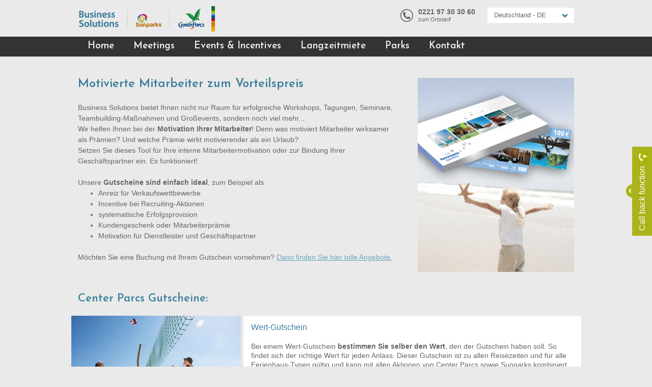

--- FILE ---
content_type: text/html; charset=utf-8
request_url: https://business.groupepvcp.com/de-de/gutschein_ms
body_size: 7050
content:

<!DOCTYPE html>
<!--[if lt IE 7]>html class="no-js lt-ie10 lt-ie9 lt-ie8 lt-ie7" lang="de"> <![endif]-->
<!--[if IE 7]><html class="no-js lt-ie10 lt-ie9 lt-ie8" lang="de"> <![endif]-->
<!--[if IE 8]><html class="no-js lt-ie10 lt-ie9" lang="de"> <![endif]-->
<!--[if IE 9]><html class="no-js lt-ie10" lang="de"> <![endif]-->
<!--[if gt IE 8]><!--><html class="js" lang="de"> <!--<![endif]-->

    <head>
        <meta charset="utf-8">
        <meta http-equiv="X-UA-Compatible" content="IE=edge,chrome=1">
        <title>Motivieren Sie Mitarbeiter mit Center-Parcs Urlaubsgutscheinen zum Vorteilspreis</title>
                            <meta name="description" content="Schaffen Sie mit wenig Aufwand maximale Anreize mit Center-Parcs-Gutscheinen für interne Mitarbeitermotivation oder zur Bindung Ihrer Geschäftspartner." />
                                <meta name="viewport" content="width=device-width, initial-scale=1">
        <link rel="shortcut icon" href="https://static.business.groupepvcp.com/140/img/favicon.ico" type="image/x-icon">
        <link rel="apple-touch-icon" href="https://static.business.groupepvcp.com/140/img/apple-touch-icon.png">

        <link rel="canonical" href="https://business.groupepvcp.com/de-de/gutschein_ms" />
                <link rel="alternate" hreflang="nl-BE" href="https://business.groupepvcp.com/be-vl/cadeaubon1_ms" />
                <link rel="alternate" hreflang="fr-BE" href="https://business.groupepvcp.com/be-wl/cheques-cadeaux1_ms" />
                <link rel="alternate" hreflang="fr-FR" href="https://business.groupepvcp.com/fr-fr/cheques-cadeaux_ms" />
                <link rel="alternate" hreflang="en-GB" href="https://business.groupepvcp.com/gb-en/gift-voucher_ms" />
        
        
            <!-- Start VWO Async SmartCode avec id business 608030 -->
            <script type='text/javascript'>
                window._vwo_code = window._vwo_code || (function(){
                var account_id=608030,
                settings_tolerance=2000,
                library_tolerance=2500,
                use_existing_jquery=false,
                is_spa=1,
                hide_element='body',

                /* DO NOT EDIT BELOW THIS LINE */
                f=false,d=document,code={use_existing_jquery:function(){return use_existing_jquery;},library_tolerance:function(){return library_tolerance;},finish:function(){if(!f){f=true;var a=d.getElementById('_vis_opt_path_hides');if(a)a.parentNode.removeChild(a);}},finished:function(){return f;},load:function(a){var b=d.createElement('script');b.src=a;b.type='text/javascript';b.innerText;b.onerror=function(){_vwo_code.finish();};d.getElementsByTagName('head')[0].appendChild(b);},init:function(){
                window.settings_timer=setTimeout(function () {_vwo_code.finish() },settings_tolerance);var a=d.createElement('style'),b=hide_element?hide_element+'{opacity:0 !important;filter:alpha(opacity=0) !important;background:none !important;}':'',h=d.getElementsByTagName('head')[0];a.setAttribute('id','_vis_opt_path_hides');a.setAttribute('type','text/css');if(a.styleSheet)a.styleSheet.cssText=b;else a.appendChild(d.createTextNode(b));h.appendChild(a);this.load('https://dev.visualwebsiteoptimizer.com/j.php?a='+account_id+'&u='+encodeURIComponent(d.URL)+'&f='+(+is_spa)+'&r='+Math.random());return settings_timer; }};window._vwo_settings_timer = code.init(); return code; }());
            </script>
            <!-- End VWO Async SmartCode -->
        

        <!-- stylesheets -->
        <link href='https://fonts.googleapis.com/css?family=Josefin+Sans:600' rel='stylesheet' type='text/css'>

                <link href="https://static.business.groupepvcp.com/140/css/vendors/normalize.min.css" rel="stylesheet" type="text/css" media="screen" />
                <link href="https://static.business.groupepvcp.com/140/css/vendors/foundation.min.css" rel="stylesheet" type="text/css" media="screen" />
                <link href="https://static.business.groupepvcp.com/140/css/general.css" rel="stylesheet" type="text/css" media="screen" />
                <link href="https://api.business.groupepvcp.com/140/js/pvcp-bs/components/lightview/css/lightview/lightview.css" rel="stylesheet" type="text/css" media="screen" />
        <!--[if IE]>
            <link rel="stylesheet" href="https://static.business.groupepvcp.com/140/css/iefixes.css">
        <![endif]-->
        <!-- Tag RGPD Didomi -->
        <script type="text/javascript">
            
                window.gdprAppliesGlobally=true;
                (function(){function a(e){if(!window.frames[e]){if(document.body&&document.body.firstChild){var t=document.body;var n=document.createElement("iframe");n.style.display="none";n.name=e;n.title=e;t.insertBefore(n,t.firstChild);}else{setTimeout(function(){a(e)},5)}}}function e(n,r,o,c,s){function e(e,t,n,a){if(typeof n!=="function"){return}if(!window[r]){window[r]=[]}var i=false;if(s){i=s(e,t,n)}if(!i){window[r].push({command:e,parameter:t,callback:n,version:a})}}e.stub=true;function t(a){if(!window[n]||window[n].stub!==true){return}if(!a.data){return}var i=typeof a.data==="string";var e;try{e=i?JSON.parse(a.data):a.data}catch(t){return}if(e[o]){var r=e[o];window[n](r.command,r.parameter,function(e,t){var n={};n[c]={returnValue:e,success:t,callId:r.callId};a.source.postMessage(i?JSON.stringify(n):n,"*")},r.version)}}if(typeof window[n]!=="function"){window[n]=e;if(window.addEventListener){window.addEventListener("message",t,false)}else{window.attachEvent("onmessage",t)}}}e("__tcfapi","__tcfapiBuffer","__tcfapiCall","__tcfapiReturn");a("__tcfapiLocator");(function(e,tgt){var t=document.createElement("script");t.id="spcloader";t.type="text/javascript";t.async=true;t.src="https://sdk.privacy-center.org/"+e+"/loader.js?target_type=notice&target="+tgt;t.charset="utf-8";var n=document.getElementsByTagName("script")[0];n.parentNode.insertBefore(t,n)})("cfa6ae3b-45ec-421c-b120-fbf942ba08b8","8Ead7Cxz")})();
            
        </script>

        <script src="https://static.business.groupepvcp.com/140/js/vendors/custom.modernizr.min.js"></script>
        <script src="https://static.business.groupepvcp.com/140/js/vendors/detectizr.min.js"></script>
        <script src='https://www.google.com/recaptcha/api.js'></script>
    
 <script>
            (function(i,s,o,g,r,a,m){i['GoogleAnalyticsObject']=r;i[r]=i[r]||function(){
            (i[r].q=i[r].q||[]).push(arguments)},i[r].l=1*new Date();a=s.createElement(o),
            m=s.getElementsByTagName(o)[0];a.async=1;a.src=g;m.parentNode.insertBefore(a,m)
            })(window,document,'script','//www.google-analytics.com/analytics.js','ga');

            ga('create', 'UA-3216193-8', 'auto');
            ga('send', 'pageview');

        </script></head>

    <body role="document" class="de landingpage">
<!-- Google Tag Manager - DATA INIT -->
        <script>
            var dataLayer = [{
            "type_page": "ms_search",
"pagename": "gutschein_ms",
"uid": "",
"cid": "",
"sid": "3q04flmj9tj298ctlvmo7jk234",
"timestamp": "2026-01-16T07:25:16+01:00",
"country": "fr",
"language": "de-de",
"currency": "EUR",
"type_site": "classic",
"depth": "1",
"browser": "Google Chrome",
"browser_version": "131.0.0.0",
"ABTestVersionName": "old front",
"s_startdate": "-1",
"s_lengthofstay": "-1",
"s_enddate": "-1",
"s_adult": "-1",
"s_children": "-1",
"s_baby": "-1",
"s_nbpersons": "-1",
"s_type": "",
"s_keyword": "-1",
"s_generated_keyword": "-1",
"s_countryregion": "-1",
"s_destination": "-1",
"s_tarea": "-1",
"s_countrypark": "-1",
"s_stay": "-1",
"s_holidayvillages": "-1",
"s_dayofweek": "",
"s_packagetype": "-1",
"s_internalsearch": "",
"s_1": "-1",
"s_2": "-1",
"s_3": "-1",
"s_nbresults": "",
"s_activity": "-1",
"videoviewer": "",
"fp": "",
"p_previousp": "",
"p_grade": "",
"p_reviews": "",
"p_region": "",
"p_sku": "",
"p_product": "",
"p_startdate": "",
"p_lengthofstay": "",
"p_enddate": "",
"p_country": "",
"p_brand": "",
"p_dayofweek": "",
"p_eventtype": "",
"p_baby": "",
"p_children": "",
"p_adult": "",
"p_list": "",
"p_listsoldout": "",
"p_season": "",
"p_destination": "",
"p_typedestination": "",
"p_stay": "",
"p_park": "",
"p_nbrental": "",
"s_leadtime": ""
            }];
        </script>
        <!-- End Google Tag Manager - DATA INIT -->
<!-- Google Tag Manager - CALL JS -->
            <noscript>
                <iframe src="//www.googletagmanager.com/ns.html?id=GTM-WCHMMX" height="0" width="0" style="display:none;visibility:hidden"></iframe>
            </noscript>
            <script>(function(w,d,s,l,i){w[l]=w[l]||[];w[l].push({'gtm.start':new Date().getTime(),event:'gtm.js'});var f=d.getElementsByTagName(s)[0],j=d.createElement(s),dl=l!='dataLayer'?'&l='+l:'';j.async=true;j.src='//www.googletagmanager.com/gtm.js?id='+i+dl;f.parentNode.insertBefore(j,f);})(window,document,'script','dataLayer','GTM-WCHMMX');</script>
            <!-- End Google Tag Manager - CALL JS -->
        
                                                                 
<header class="header" role="banner">
		<div class="row">
				<div class="small-12 medium-6 large-6 columns">
					<a class="logo" href="https://business.groupepvcp.com/de-de/">
														<img src="https://static.business.groupepvcp.com/140/img/logos.png" alt="Title business" />
											</a>
				</div>

				<div class="small-12 medium-6 large-6 columns-6 form-language">
					<div class="top-nav">
																		<div class="phone-number">
																																<p>0221 97 30 30 60<br /><span>zum Ortstarif</span></p>
																					</div>
						
																	   
						<div class="input-container wrap-form third-wrap-form">
							<form action="#" method="#" class="form form-language">
								<label for="language_choice">Deutschland - DE</label>
								<select class="form-select to-be-transformed js_languageRedirection" id="language_choice">
																																																															
									
																		<option value="https://business.groupepvcp.com/be-wl" >Belgique - FR</option><option value="https://business.groupepvcp.com/be-vl" >België - NL</option><option value="https://business.groupepvcp.com/de-de"  selected="selected">Deutschland - DE</option><option value="https://business.groupepvcp.com/es-es" >España - ES</option><option value="https://business.groupepvcp.com/fr-fr/cheques-cadeaux_ms" >France - FR</option><option value="https://business.groupepvcp.com/gb-en/gift-voucher_ms" >International - EN</option><option value="https://business.groupepvcp.com/nl-nl" >Nederland - NL</option>
								</select>
							</form>
						</div>
					</div>
				</div>
		</div>
		<nav role="navigation" class="main_nav">
				<div class="row">
						<div class="small-12 medium-12 large-12 the-menu columns">
								<a href="#menu" class="show-for-small-only hamburger"></a>
								<span class="show-for-small-only mini-menu-title">
																																				Gutscheine
																														</span>
																<ul>
																																																
												<li>
														<a target="_self" href="https://business.groupepvcp.com/de-de" title="Home">Home</a>
																										</li>
																																																
												<li>
														<a target="_self" href="https://business.groupepvcp.com/de-de/uebersicht_ms" title="Meetings">Meetings</a>
																														<ul>
																																																																																																																																																																																																																																				<li>
																						<a class="" target="_self" href="https://business.groupepvcp.com/de-de/exklusivitaet_ms" title="Parkanmietung">
																								Parkanmietung
																						</a>
																																										</li>
																																																																																																																																																																																																																																				<li>
																						<a class="" target="_self" href="https://business.groupepvcp.com/de-de/arrangements_ms" title="Arrangements">
																								Arrangements
																						</a>
																																										</li>
																																																																																																																																																																																																																																				<li>
																						<a class="" target="_self" href="https://business.groupepvcp.com/de-de/referenzen" title="Referenzen">
																								Referenzen
																						</a>
																																										</li>
																																		</ul>
																										</li>
																																																
												<li>
														<a target="_self" href="https://business.groupepvcp.com/de-de/incentives_ms" title="Events & Incentives">Events & Incentives</a>
																														<ul>
																																																																																																																																																																																																																																				<li>
																						<a class="" target="_self" href="https://business.groupepvcp.com/de-de/teambuilding_ms" title="Teambuilding">
																								Teambuilding
																						</a>
																																										</li>
																																																																																																																																																																																																																																				<li>
																						<a class="" target="_self" href="https://business.groupepvcp.com/de-de/exklusivitaet_ms" title="Parkanmietung">
																								Parkanmietung
																						</a>
																																										</li>
																																																																																																																																																																																																																																				<li>
																						<a class="" target="_self" href="https://business.groupepvcp.com/de-de/events_ms" title="Events">
																								Events
																						</a>
																																										</li>
																																																																																																																																																																																																																																				<li>
																						<a class="" target="_self" href="https://business.groupepvcp.com/de-de/gutschein_ms" title="Gutscheine">
																								Gutscheine
																						</a>
																																										</li>
																																																																																																																																																																																																																																				<li>
																						<a class="" target="_self" href="https://business.groupepvcp.com/de-de/referenzen" title="Referenzen">
																								Referenzen
																						</a>
																																										</li>
																																		</ul>
																										</li>
																																																
												<li>
														<a target="_self" href="https://business.groupepvcp.com/de-de/langzeitanmietung_ms" title="Langzeitmiete">Langzeitmiete</a>
																										</li>
																																																
												<li>
														<a target="_self" href="https://business.groupepvcp.com/de-de/reiseziel_ms" title="Parks">Parks</a>
																														<ul>
																																																																																																																																																																																																																																				<li>
																						<a class="" target="_self" href="https://business.groupepvcp.com/de-de/unterkunft_ms" title="Unterkünfte">
																								Unterkünfte
																						</a>
																																										</li>
																																		</ul>
																										</li>
																																																
												<li>
														<a target="_self" href="https://business.groupepvcp.com/de-de/kontakt_ms" title="Kontakt">Kontakt</a>
																														<ul>
																																																																																																																																																																																																																																				<li>
																						<a class="" target="_self" href="https://business.groupepvcp.com/de-de/angebote" title="Angebot anfragen">
																								Angebot anfragen
																						</a>
																																										</li>
																																																																																																																																																																																																																																				<li>
																						<a class="" target="_self" href="https://business.groupepvcp.com/de-de/kontakt_ms" title="Kontakt">
																								Kontakt
																						</a>
																																										</li>
																																		</ul>
																										</li>
																						<li class="nav-language-form">
													
													<label for="language_choice">Deutschland - DE</label>
													<select class="form-select to-be-transformed js_languageRedirection" id="language_choice_menu">
																																																																																																		
														
																												<option value="https://business.groupepvcp.com/be-wl" >Belgique - FR</option><option value="https://business.groupepvcp.com/be-vl" >België - NL</option><option value="https://business.groupepvcp.com/de-de"  selected="selected">Deutschland - DE</option><option value="https://business.groupepvcp.com/es-es" >España - ES</option><option value="https://business.groupepvcp.com/fr-fr/cheques-cadeaux_ms" >France - FR</option><option value="https://business.groupepvcp.com/gb-en/gift-voucher_ms" >International - EN</option><option value="https://business.groupepvcp.com/nl-nl" >Nederland - NL</option>
													</select>
												</li>
								</ul>
						</div>
				</div>
		</nav>
</header>
<main id="main" role="main" class="voucher-page">
	<script type="text/javascript">
	var urlAjaxCallback = "https://business.groupepvcp.com/de-de/callback";
</script>
<div id="js_container_form_callback" class="container_form_callback">
</div>
											<section role="region" class="main-article">
				<div class="row">
					<div class="small-12 medium-8 large-8 columns">
						<div class="follow-link">
							<a href="https://business.groupepvcp.com/de-de/angebote">Angebot anfordern</a>
						</div>
						
													<h1>Motivierte Mitarbeiter zum Vorteilspreis</h1>
																			<div class="text-p">Business Solutions bietet Ihnen nicht nur Raum f&uuml;r erfolgreiche Workshops, Tagungen, Seminare, Teambuilding-Ma&szlig;nahmen und Gro&szlig;events, sondern noch viel mehr...<br />Wir helfen Ihnen bei der <strong>Motivation Ihrer Mitarbeiter</strong>! Denn was motiviert Mitarbeiter wirksamer als Pr&auml;mien? Und welche Pr&auml;mie wirkt motivierender als ein Urlaub?<br />Setzen Sie dieses Tool f&uuml;r Ihre interne Mitarbeitermotivation oder zur Bindung Ihrer Gesch&auml;ftspartner ein. Es funktioniert!<br /><br />Unsere <strong>Gutscheine sind einfach ideal</strong>, zum Beispiel als&nbsp;<br />
<ul>
<li>Anreiz f&uuml;r Verkaufswettbewerbe</li>
<li>Incentive bei Recruiting-Aktionen</li>
<li>systematische Erfolgsprovision</li>
<li>Kundengeschenk oder Mitarbeiterpr&auml;mie&nbsp;</li>
<li>Motivation f&uuml;r Dienstleister und Gesch&auml;ftspartner</li>
</ul>
<br />M&ouml;chten Sie eine Buchung mit Ihrem Gutschein vornehmen? <a href="https://www.centerparcs.de/de-de/business-gutscheine_sck" target="_blank">Dann finden Sie hier tolle Angebote.</a></div>
																	</div>
					<div class="small-12 medium-4 large-4 columns">
						<div class="follow-link">
							<a href="https://business.groupepvcp.com/de-de/angebote">Angebot anfordern</a>
						</div>
																					<img src="https://animation.business.groupepvcp.com/gutschein-freiaufenthalt-geschenk.jpg" alt="Center Parcs Gutscheine: Motivierte Mitarbeiter zum Vorteilspreis" />
											</div>
				</div>
			</section>
			
								<section role="region" class="list_voucher_articles">
				<div class="row">
					<div class="small-12 medium-12 large-12 columns">
						<h2>Center Parcs Gutscheine:</h2>
																							<div class="wrap_article row medium-collapse large-collapse">
										<div class="small-12 medium-3 large-4 columns">
																								<img src="https://animation.business.groupepvcp.com/mitarbeitermotivation.jpg" alt="Bestellen Sie jetzt Ihre Gutscheine" />
																					</div>
										<div class="small-12 medium-9 large-8 columns">
											<article>

																									<h3>Wert-Gutschein</h3>
																																																	<p>Bei einem Wert-Gutschein <strong>bestimmen Sie selber den Wert</strong>, den der Gutschein haben soll. So findet sich der richtige Wert f&uuml;r jeden Anlass. Dieser Gutschein ist zu allen Reisezeiten und f&uuml;r alle Ferienhaus-Typen g&uuml;ltig und kann mit allen Aktionen von Center Parcs sowie Sunparks kombiniert werden.<br /><br />Bei der Buchung wird der Wert des Gutscheins einfach mit dem Gesamtbuchungsbetrag verrechnet. Der Differenzbetrag ist vom Kunden zu tragen. Sollte der Reisewert niedriger als der Gutscheinwert ausfallen, kann das <strong>restliche Guthaben einfach bei der n&auml;chsten Buchung</strong> genutzt werden. Die Gutscheine k&ouml;nnen nicht zur Zahlung im Ferienpark eingesetzt werden.</p>
											
																						<div class="link-container">
																									<a href="https://business.groupepvcp.com/de-de/geschenkgutscheinen" title="Bestellen Sie jetzt Ihre Gutscheine" target="_blank" class="btn btn-default">Bestellen Sie jetzt Ihre Gutscheine</a>
																							</div>
																						</article>
										</div>
									</div>
																															<div class="wrap_article row medium-collapse large-collapse">
										<div class="small-12 medium-3 large-4 columns">
																								<img src="https://animation.business.groupepvcp.com/incentive-reise.jpg" alt="Einzelgutschein" />
																					</div>
										<div class="small-12 medium-9 large-8 columns">
											<article>

																									<h3>Wie funktioniert es?</h3>
																																																	<p>In wenigen &nbsp;Schritten zum perfekten Geschenk!&nbsp;Sie m&uuml;ssen die Gutscheine nur bestellen und verschenken. Den Rest &uuml;bernehmen wir!&nbsp;<br />
<ul>
<li>Den Center Parcs-Geschenkgutschein k&ouml;nnen Sie innerhalb weniger Sekunden &uuml;ber das <strong>Online-Formular</strong> bestellen.&nbsp;</li>
<li>Wir k&uuml;mmern uns um Ihre Bestellung, sobald diese bei uns eingegangen ist. Sie erhalten per E-Mail eine Rechnung. In der Zwischenzeit &uuml;bernehmen wir die <strong>Gutscheingestaltung</strong>.&nbsp;&nbsp;</li>
<li>Sobald der Rechnungsbetrag &uuml;berwiesen wurde, wird der Gutschein <strong>per Email oder Post</strong> an Sie versendet.&nbsp;</li>
<li>Und schon k&ouml;nnen Sie Ihre Mitarbeiter mit dem Center Parcs Gutschein &uuml;berraschen!</li>
</ul></p>
											
																						<div class="link-container">
																									<a href="https://business.groupepvcp.com/de-de/geschenkgutscheinen" title="Bestellen Sie hier Ihre Gutscheine" target="_self" class="btn btn-default">Bestellen Sie hier Ihre Gutscheine</a>
																							</div>
																						</article>
										</div>
									</div>
																															<div class="wrap_article row medium-collapse large-collapse">
										<div class="small-12 medium-3 large-4 columns">
																								<img src="https://animation.business.groupepvcp.com/incentive-gutschein.jpg" alt="Referenz" />
																					</div>
										<div class="small-12 medium-9 large-8 columns">
											<article>

																									<h3>Referenz - Tupperware</h3>
																																																	<p>Tupperware hat es vorgemacht! <br /><br />Das Prinzip: Tupperware setzt auf Center Parcs Gutscheine als Motivationstool f&uuml;r ihre Beraterinnen und Berater. Das Ergebnis: ein voller Erfolg. Die Gutschein-Aktion wird begeistert angenommen.<br /><br />Wann nutzen Sie unsere Gutscheine f&uuml;r Ihren Erfolg? Z&ouml;gern Sie nicht, und profitieren auch Sie von unseren speziell geschn&uuml;rten Gutschein-Paketen.<br /><br />Rufen Sie uns an unter Tel.: <strong>0221-973030-60</strong> oder senden uns eine E-Mail: <a href="mailto:Business.de@centerparcs.com">Business.de@centerparcs.com</a></p>
											
																						<div class="link-container">
																									<a href="https://business.groupepvcp.com/de-de/geschenkgutscheinen" title="Machen Sie es nach!" target="_self" class="btn btn-default">Machen Sie es nach!</a>
																							</div>
																						</article>
										</div>
									</div>
														
					</div>
				</div>
			</section>
			</main>
		
<footer role="contentinfo">
		<section role="region" id="top_footer">
		<div class="row">
									<div class="small-12 medium-4 large-4 columns">
						<aside role="complementary" class="item">
																								<a rel="" title="Angebot anfragen" href="/de-de/angebote" target="_self">
										<img src="https://animation.business.groupepvcp.com/footer/devis.svg" alt="Angebot anfragen" />
									</a>
																														<a href="/de-de/angebote" title="Angebot anfragen" target="_self" class="btn btn-default btn-inline">Angebot anfragen</a>
													</aside>
					</div>
									<div class="small-12 medium-4 large-4 columns">
						<aside role="complementary" class="item">
																								<a rel="" title="Broschüre anfragen" href="https://business.groupepvcp.com/de-de/katalog" target="_blank">
										<img src="https://animation.business.groupepvcp.com/footer/brochure.svg" alt="Broschüre anfragen" />
									</a>
																														<a href="https://business.groupepvcp.com/de-de/katalog" title="Broschüre anfragen" target="_blank" class="btn btn-default btn-inline">Broschüre anfragen</a>
													</aside>
					</div>
									<div class="small-12 medium-4 large-4 columns">
						<aside role="complementary" class="item">
																								<a rel="" title="Kontakt" href="https://business.groupepvcp.com/de-de/kontakt_ms" target="_self">
										<img src="https://animation.business.groupepvcp.com/footer/contact.svg" alt="Kontakt" />
									</a>
																														<a href="https://business.groupepvcp.com/de-de/kontakt_ms" title="Kontakt" target="_self" class="btn btn-default btn-inline">Kontakt</a>
													</aside>
					</div>
						</div>
	</section>
		<section role="region" id="middle_footer">
		<div class="row">
			<div class="hide-for-small-only medium-6 large-6 columns">
						</div>
			<div class="small-12 medium-12 large-6 columns soc">
				<ul class="social_list">
													<li>
						<a target="_self" href="https://business.groupepvcp.com/de-de/kontakt_ms" title="Kontakt">
							<img src="https://animation.business.groupepvcp.com/footer/logocontactus.png" alt="Kontakt" />
						</a>
					</li>
								</ul>
			</div>
		</div>
	</section>
		<section role="region" id="footer">
		<div class="row">
			<div class="small-12 medium-4 large-3 columns">
											<ul>
											<li>
							<a href="https://business.groupepvcp.com/de-de/uebersicht_ms" title="Meetings" target="_self">Meetings</a>
						</li>
											<li>
							<a href="https://business.groupepvcp.com/de-de/incentives_ms" title="Incentives" target="_self">Incentives</a>
						</li>
											<li>
							<a href="https://business.groupepvcp.com/de-de/exklusivitaet_ms" title="Exklusivität - Buyout" target="_self">Exklusivität - Buyout</a>
						</li>
											<li>
							<a href="https://business.groupepvcp.com/de-de/reiseziel_ms" title="Parks" target="_self">Parks</a>
						</li>
									</ul>
							
			</div>
			<div class="small-12 medium-4 large-3 columns">
											<ul>
											<li>
							<a href="https://business.groupepvcp.com/de-de/kontakt_ms" title="Kontakt" target="_self">Kontakt</a>
						</li>
											<li>
							<a href="mailto:Business.de@centerparcs.com" title="Business.de@centerparcs.com" target="_self">Business.de@centerparcs.com</a>
						</li>
											<li>
							<a href="/de-de/referenzen" title="Referenzen" target="_self">Referenzen</a>
						</li>
									</ul>
						</div>
			<div class="small-12 medium-4 large-3 columns">
											<ul>
											<li>
							<a href="https://business.groupepvcp.com/de-de/impressum_ms" title="Impressum" target="_self">Impressum</a>
						</li>
											<li>
							<a href="https://animation.business.groupepvcp.com/pdf/20230113_AGBs_CPSP_CP_Meetings_und_Events.pdf" title="Allgemeine Geschäftsbedingungen" target="_blank">Allgemeine Geschäftsbedingungen</a>
						</li>
											<li>
							<a href="/de-de/arrangements_ms" title="Business Arrangements" target="_self">Business Arrangements</a>
						</li>
											<li>
							<a href="https://www.centerparcs.de/de-de/datenschutz_ms" title="Datenschutz" target="_blank">Datenschutz</a>
						</li>
									</ul>
						</div>
			<div class="small-12 medium-12 large-3 columns">
											<ul class="logo_list">
											<li>
							<a href="http://www.centerparcs.de" title="Center Parcs" target="_self"><img src="https://animation.business.groupepvcp.com/footer/logocpbsfooter.png" alt="Logo Center Parcs" /></a>
						</li>
											<li>
							<a href="http://www.sunparks.com/de-de" title="Sunparks" target="_self"><img src="https://animation.business.groupepvcp.com/logosp.png" alt="Logo Sunparks" /></a>
						</li>
											<li>
							<a href="http://www.pierreetvacances.com/de-de/" title="Pierre & Vacances" target="_self"><img src="https://animation.business.groupepvcp.com/footer/logo_pv_bs_footer.png" alt="Logo Pierre & Vacances" /></a>
						</li>
									</ul>
						</div>
		</div>
	</section>
	</footer>

        <script type="text/javascript">
            var imgBasePath            = "https://static.business.groupepvcp.com/140/img/";
            var cssPath                = "https://static.business.groupepvcp.com/140/css/";
            var animationPath          = "https://animation.business.groupepvcp.com/";
            var baseLink               = "https://business.groupepvcp.com/de-de";
            var apiPath                = "https://api.business.groupepvcp.com/140/js//pvcp-bs/";
            var controller             = "landingpage";
            var marketCode             = "de";
            var languageCode           = "de";
            var requiredBubble         = "";
            var requiredBubbleSelect   = "Bitte wählen Sie aus dieser Liste";
        </script>
        <script type="text/javascript" src="https://api.business.groupepvcp.com/140/js/pvcp-bs/libs/jquery.min.js"></script>
        <script type="text/javascript" src="https://api.business.groupepvcp.com/140/js/pvcp-bs/libs/jquery-ui.custom/js/jquery-ui.min.js"></script>
        <script type="text/javascript" src="https://api.business.groupepvcp.com/140/js/pvcp-bs/userInterfaceManager.js"></script>
        <!--[if lt IE 9]>
                <script type="text/javascript" src="https://api.business.groupepvcp.com/140/js/pvcp-bs/components/lightview/js/excanvas/excanvas.js"></script>
        <![endif]-->        
        <!--[if lte IE 9]>
            <script type="text/javascript" src="https://static.business.groupepvcp.com/140/js/vendors/jquery.placeholder.1.3.min.js"></script>
        <![endif]--> 
                    <script type="text/javascript" src="https://static.business.groupepvcp.com/140/js/common.js"></script>
        
    
</body>
</html><!--**home_business**-->

--- FILE ---
content_type: text/html; charset=utf-8
request_url: https://business.groupepvcp.com/de-de/callback?firstLoad=1
body_size: 643
content:
<div class="js_toggle_callback toggle_callback"><span class="text">Call back function</span><span class="arrow"></span></div>
<div class="js_toggle_callback close_button"></div>
									
		<div class="content_callback">
			<form action="https://business.groupepvcp.com/de-de/callback" method="post" name="CallbackDeForm" id="CallbackDeForm" class="form form-callback">
				<p>Bitte hinterlassen Sie uns Ihre Kontakt-Informationen und wir rufen Sie innerhalb von 24 Stunden zurück.</p>
								<div>
					<div class="wrap-form half-wrap-form wrap-select">
																									<label for="civility">Anrede * :</label>
						<select  id="civility" name="civility" required="required">
							<option value="" selected="selected">Anrede *</option>
																							<option value="Mr" >Herr</option>
																							<option value="MrAndMrs" >Herr und Frau</option>
																							<option value="Mrs" >Frau</option>
																							<option value="Ms" >Firma</option>
													</select>
					</div>
					<div class="wrap-form half-wrap-form">
																									<label for="name">Vor- und Zuname * :</label>
						<input  type="text" id="name" name="name" value="" required="required" placeholder="Vor- und Zuname *" />
					</div>
					<div class="wrap-form full-wrap-form">
																									<label for="phone">Telefon (Bitte nur Zahlen eintragen, keine Sonderzeichen)</label>
						<input  type="text" name="phone" id="phone" value="" placeholder="Telefon (Bitte nur Zahlen eintragen, keine Sonderzeichen) *" />
					</div>
					<div class="wrap-form full-wrap-form">
																									<label for="questions">Anmerkungen :</label>
						<textarea  name="questions" id="questions" placeholder="Anmerkungen"></textarea>
					</div>
				</div>

												<div class="captcha">
					<div id="callback_captcha" class="g-recaptcha" data-sitekey="6LfEzyAUAAAAAO_QXHRGe4gqPkbUF9hiHohiNwzG"></div>
									</div>
				
				<em>*Pflichtfelder</em>
				<button class="btn btn-default btn-submit" role="submit">Senden</button>
			</form>
		</div>
	

--- FILE ---
content_type: text/html; charset=utf-8
request_url: https://www.google.com/recaptcha/api2/anchor?ar=1&k=6LfEzyAUAAAAAO_QXHRGe4gqPkbUF9hiHohiNwzG&co=aHR0cHM6Ly9idXNpbmVzcy5ncm91cGVwdmNwLmNvbTo0NDM.&hl=en&v=PoyoqOPhxBO7pBk68S4YbpHZ&size=normal&anchor-ms=20000&execute-ms=30000&cb=tnqm3j8sm4i0
body_size: 49547
content:
<!DOCTYPE HTML><html dir="ltr" lang="en"><head><meta http-equiv="Content-Type" content="text/html; charset=UTF-8">
<meta http-equiv="X-UA-Compatible" content="IE=edge">
<title>reCAPTCHA</title>
<style type="text/css">
/* cyrillic-ext */
@font-face {
  font-family: 'Roboto';
  font-style: normal;
  font-weight: 400;
  font-stretch: 100%;
  src: url(//fonts.gstatic.com/s/roboto/v48/KFO7CnqEu92Fr1ME7kSn66aGLdTylUAMa3GUBHMdazTgWw.woff2) format('woff2');
  unicode-range: U+0460-052F, U+1C80-1C8A, U+20B4, U+2DE0-2DFF, U+A640-A69F, U+FE2E-FE2F;
}
/* cyrillic */
@font-face {
  font-family: 'Roboto';
  font-style: normal;
  font-weight: 400;
  font-stretch: 100%;
  src: url(//fonts.gstatic.com/s/roboto/v48/KFO7CnqEu92Fr1ME7kSn66aGLdTylUAMa3iUBHMdazTgWw.woff2) format('woff2');
  unicode-range: U+0301, U+0400-045F, U+0490-0491, U+04B0-04B1, U+2116;
}
/* greek-ext */
@font-face {
  font-family: 'Roboto';
  font-style: normal;
  font-weight: 400;
  font-stretch: 100%;
  src: url(//fonts.gstatic.com/s/roboto/v48/KFO7CnqEu92Fr1ME7kSn66aGLdTylUAMa3CUBHMdazTgWw.woff2) format('woff2');
  unicode-range: U+1F00-1FFF;
}
/* greek */
@font-face {
  font-family: 'Roboto';
  font-style: normal;
  font-weight: 400;
  font-stretch: 100%;
  src: url(//fonts.gstatic.com/s/roboto/v48/KFO7CnqEu92Fr1ME7kSn66aGLdTylUAMa3-UBHMdazTgWw.woff2) format('woff2');
  unicode-range: U+0370-0377, U+037A-037F, U+0384-038A, U+038C, U+038E-03A1, U+03A3-03FF;
}
/* math */
@font-face {
  font-family: 'Roboto';
  font-style: normal;
  font-weight: 400;
  font-stretch: 100%;
  src: url(//fonts.gstatic.com/s/roboto/v48/KFO7CnqEu92Fr1ME7kSn66aGLdTylUAMawCUBHMdazTgWw.woff2) format('woff2');
  unicode-range: U+0302-0303, U+0305, U+0307-0308, U+0310, U+0312, U+0315, U+031A, U+0326-0327, U+032C, U+032F-0330, U+0332-0333, U+0338, U+033A, U+0346, U+034D, U+0391-03A1, U+03A3-03A9, U+03B1-03C9, U+03D1, U+03D5-03D6, U+03F0-03F1, U+03F4-03F5, U+2016-2017, U+2034-2038, U+203C, U+2040, U+2043, U+2047, U+2050, U+2057, U+205F, U+2070-2071, U+2074-208E, U+2090-209C, U+20D0-20DC, U+20E1, U+20E5-20EF, U+2100-2112, U+2114-2115, U+2117-2121, U+2123-214F, U+2190, U+2192, U+2194-21AE, U+21B0-21E5, U+21F1-21F2, U+21F4-2211, U+2213-2214, U+2216-22FF, U+2308-230B, U+2310, U+2319, U+231C-2321, U+2336-237A, U+237C, U+2395, U+239B-23B7, U+23D0, U+23DC-23E1, U+2474-2475, U+25AF, U+25B3, U+25B7, U+25BD, U+25C1, U+25CA, U+25CC, U+25FB, U+266D-266F, U+27C0-27FF, U+2900-2AFF, U+2B0E-2B11, U+2B30-2B4C, U+2BFE, U+3030, U+FF5B, U+FF5D, U+1D400-1D7FF, U+1EE00-1EEFF;
}
/* symbols */
@font-face {
  font-family: 'Roboto';
  font-style: normal;
  font-weight: 400;
  font-stretch: 100%;
  src: url(//fonts.gstatic.com/s/roboto/v48/KFO7CnqEu92Fr1ME7kSn66aGLdTylUAMaxKUBHMdazTgWw.woff2) format('woff2');
  unicode-range: U+0001-000C, U+000E-001F, U+007F-009F, U+20DD-20E0, U+20E2-20E4, U+2150-218F, U+2190, U+2192, U+2194-2199, U+21AF, U+21E6-21F0, U+21F3, U+2218-2219, U+2299, U+22C4-22C6, U+2300-243F, U+2440-244A, U+2460-24FF, U+25A0-27BF, U+2800-28FF, U+2921-2922, U+2981, U+29BF, U+29EB, U+2B00-2BFF, U+4DC0-4DFF, U+FFF9-FFFB, U+10140-1018E, U+10190-1019C, U+101A0, U+101D0-101FD, U+102E0-102FB, U+10E60-10E7E, U+1D2C0-1D2D3, U+1D2E0-1D37F, U+1F000-1F0FF, U+1F100-1F1AD, U+1F1E6-1F1FF, U+1F30D-1F30F, U+1F315, U+1F31C, U+1F31E, U+1F320-1F32C, U+1F336, U+1F378, U+1F37D, U+1F382, U+1F393-1F39F, U+1F3A7-1F3A8, U+1F3AC-1F3AF, U+1F3C2, U+1F3C4-1F3C6, U+1F3CA-1F3CE, U+1F3D4-1F3E0, U+1F3ED, U+1F3F1-1F3F3, U+1F3F5-1F3F7, U+1F408, U+1F415, U+1F41F, U+1F426, U+1F43F, U+1F441-1F442, U+1F444, U+1F446-1F449, U+1F44C-1F44E, U+1F453, U+1F46A, U+1F47D, U+1F4A3, U+1F4B0, U+1F4B3, U+1F4B9, U+1F4BB, U+1F4BF, U+1F4C8-1F4CB, U+1F4D6, U+1F4DA, U+1F4DF, U+1F4E3-1F4E6, U+1F4EA-1F4ED, U+1F4F7, U+1F4F9-1F4FB, U+1F4FD-1F4FE, U+1F503, U+1F507-1F50B, U+1F50D, U+1F512-1F513, U+1F53E-1F54A, U+1F54F-1F5FA, U+1F610, U+1F650-1F67F, U+1F687, U+1F68D, U+1F691, U+1F694, U+1F698, U+1F6AD, U+1F6B2, U+1F6B9-1F6BA, U+1F6BC, U+1F6C6-1F6CF, U+1F6D3-1F6D7, U+1F6E0-1F6EA, U+1F6F0-1F6F3, U+1F6F7-1F6FC, U+1F700-1F7FF, U+1F800-1F80B, U+1F810-1F847, U+1F850-1F859, U+1F860-1F887, U+1F890-1F8AD, U+1F8B0-1F8BB, U+1F8C0-1F8C1, U+1F900-1F90B, U+1F93B, U+1F946, U+1F984, U+1F996, U+1F9E9, U+1FA00-1FA6F, U+1FA70-1FA7C, U+1FA80-1FA89, U+1FA8F-1FAC6, U+1FACE-1FADC, U+1FADF-1FAE9, U+1FAF0-1FAF8, U+1FB00-1FBFF;
}
/* vietnamese */
@font-face {
  font-family: 'Roboto';
  font-style: normal;
  font-weight: 400;
  font-stretch: 100%;
  src: url(//fonts.gstatic.com/s/roboto/v48/KFO7CnqEu92Fr1ME7kSn66aGLdTylUAMa3OUBHMdazTgWw.woff2) format('woff2');
  unicode-range: U+0102-0103, U+0110-0111, U+0128-0129, U+0168-0169, U+01A0-01A1, U+01AF-01B0, U+0300-0301, U+0303-0304, U+0308-0309, U+0323, U+0329, U+1EA0-1EF9, U+20AB;
}
/* latin-ext */
@font-face {
  font-family: 'Roboto';
  font-style: normal;
  font-weight: 400;
  font-stretch: 100%;
  src: url(//fonts.gstatic.com/s/roboto/v48/KFO7CnqEu92Fr1ME7kSn66aGLdTylUAMa3KUBHMdazTgWw.woff2) format('woff2');
  unicode-range: U+0100-02BA, U+02BD-02C5, U+02C7-02CC, U+02CE-02D7, U+02DD-02FF, U+0304, U+0308, U+0329, U+1D00-1DBF, U+1E00-1E9F, U+1EF2-1EFF, U+2020, U+20A0-20AB, U+20AD-20C0, U+2113, U+2C60-2C7F, U+A720-A7FF;
}
/* latin */
@font-face {
  font-family: 'Roboto';
  font-style: normal;
  font-weight: 400;
  font-stretch: 100%;
  src: url(//fonts.gstatic.com/s/roboto/v48/KFO7CnqEu92Fr1ME7kSn66aGLdTylUAMa3yUBHMdazQ.woff2) format('woff2');
  unicode-range: U+0000-00FF, U+0131, U+0152-0153, U+02BB-02BC, U+02C6, U+02DA, U+02DC, U+0304, U+0308, U+0329, U+2000-206F, U+20AC, U+2122, U+2191, U+2193, U+2212, U+2215, U+FEFF, U+FFFD;
}
/* cyrillic-ext */
@font-face {
  font-family: 'Roboto';
  font-style: normal;
  font-weight: 500;
  font-stretch: 100%;
  src: url(//fonts.gstatic.com/s/roboto/v48/KFO7CnqEu92Fr1ME7kSn66aGLdTylUAMa3GUBHMdazTgWw.woff2) format('woff2');
  unicode-range: U+0460-052F, U+1C80-1C8A, U+20B4, U+2DE0-2DFF, U+A640-A69F, U+FE2E-FE2F;
}
/* cyrillic */
@font-face {
  font-family: 'Roboto';
  font-style: normal;
  font-weight: 500;
  font-stretch: 100%;
  src: url(//fonts.gstatic.com/s/roboto/v48/KFO7CnqEu92Fr1ME7kSn66aGLdTylUAMa3iUBHMdazTgWw.woff2) format('woff2');
  unicode-range: U+0301, U+0400-045F, U+0490-0491, U+04B0-04B1, U+2116;
}
/* greek-ext */
@font-face {
  font-family: 'Roboto';
  font-style: normal;
  font-weight: 500;
  font-stretch: 100%;
  src: url(//fonts.gstatic.com/s/roboto/v48/KFO7CnqEu92Fr1ME7kSn66aGLdTylUAMa3CUBHMdazTgWw.woff2) format('woff2');
  unicode-range: U+1F00-1FFF;
}
/* greek */
@font-face {
  font-family: 'Roboto';
  font-style: normal;
  font-weight: 500;
  font-stretch: 100%;
  src: url(//fonts.gstatic.com/s/roboto/v48/KFO7CnqEu92Fr1ME7kSn66aGLdTylUAMa3-UBHMdazTgWw.woff2) format('woff2');
  unicode-range: U+0370-0377, U+037A-037F, U+0384-038A, U+038C, U+038E-03A1, U+03A3-03FF;
}
/* math */
@font-face {
  font-family: 'Roboto';
  font-style: normal;
  font-weight: 500;
  font-stretch: 100%;
  src: url(//fonts.gstatic.com/s/roboto/v48/KFO7CnqEu92Fr1ME7kSn66aGLdTylUAMawCUBHMdazTgWw.woff2) format('woff2');
  unicode-range: U+0302-0303, U+0305, U+0307-0308, U+0310, U+0312, U+0315, U+031A, U+0326-0327, U+032C, U+032F-0330, U+0332-0333, U+0338, U+033A, U+0346, U+034D, U+0391-03A1, U+03A3-03A9, U+03B1-03C9, U+03D1, U+03D5-03D6, U+03F0-03F1, U+03F4-03F5, U+2016-2017, U+2034-2038, U+203C, U+2040, U+2043, U+2047, U+2050, U+2057, U+205F, U+2070-2071, U+2074-208E, U+2090-209C, U+20D0-20DC, U+20E1, U+20E5-20EF, U+2100-2112, U+2114-2115, U+2117-2121, U+2123-214F, U+2190, U+2192, U+2194-21AE, U+21B0-21E5, U+21F1-21F2, U+21F4-2211, U+2213-2214, U+2216-22FF, U+2308-230B, U+2310, U+2319, U+231C-2321, U+2336-237A, U+237C, U+2395, U+239B-23B7, U+23D0, U+23DC-23E1, U+2474-2475, U+25AF, U+25B3, U+25B7, U+25BD, U+25C1, U+25CA, U+25CC, U+25FB, U+266D-266F, U+27C0-27FF, U+2900-2AFF, U+2B0E-2B11, U+2B30-2B4C, U+2BFE, U+3030, U+FF5B, U+FF5D, U+1D400-1D7FF, U+1EE00-1EEFF;
}
/* symbols */
@font-face {
  font-family: 'Roboto';
  font-style: normal;
  font-weight: 500;
  font-stretch: 100%;
  src: url(//fonts.gstatic.com/s/roboto/v48/KFO7CnqEu92Fr1ME7kSn66aGLdTylUAMaxKUBHMdazTgWw.woff2) format('woff2');
  unicode-range: U+0001-000C, U+000E-001F, U+007F-009F, U+20DD-20E0, U+20E2-20E4, U+2150-218F, U+2190, U+2192, U+2194-2199, U+21AF, U+21E6-21F0, U+21F3, U+2218-2219, U+2299, U+22C4-22C6, U+2300-243F, U+2440-244A, U+2460-24FF, U+25A0-27BF, U+2800-28FF, U+2921-2922, U+2981, U+29BF, U+29EB, U+2B00-2BFF, U+4DC0-4DFF, U+FFF9-FFFB, U+10140-1018E, U+10190-1019C, U+101A0, U+101D0-101FD, U+102E0-102FB, U+10E60-10E7E, U+1D2C0-1D2D3, U+1D2E0-1D37F, U+1F000-1F0FF, U+1F100-1F1AD, U+1F1E6-1F1FF, U+1F30D-1F30F, U+1F315, U+1F31C, U+1F31E, U+1F320-1F32C, U+1F336, U+1F378, U+1F37D, U+1F382, U+1F393-1F39F, U+1F3A7-1F3A8, U+1F3AC-1F3AF, U+1F3C2, U+1F3C4-1F3C6, U+1F3CA-1F3CE, U+1F3D4-1F3E0, U+1F3ED, U+1F3F1-1F3F3, U+1F3F5-1F3F7, U+1F408, U+1F415, U+1F41F, U+1F426, U+1F43F, U+1F441-1F442, U+1F444, U+1F446-1F449, U+1F44C-1F44E, U+1F453, U+1F46A, U+1F47D, U+1F4A3, U+1F4B0, U+1F4B3, U+1F4B9, U+1F4BB, U+1F4BF, U+1F4C8-1F4CB, U+1F4D6, U+1F4DA, U+1F4DF, U+1F4E3-1F4E6, U+1F4EA-1F4ED, U+1F4F7, U+1F4F9-1F4FB, U+1F4FD-1F4FE, U+1F503, U+1F507-1F50B, U+1F50D, U+1F512-1F513, U+1F53E-1F54A, U+1F54F-1F5FA, U+1F610, U+1F650-1F67F, U+1F687, U+1F68D, U+1F691, U+1F694, U+1F698, U+1F6AD, U+1F6B2, U+1F6B9-1F6BA, U+1F6BC, U+1F6C6-1F6CF, U+1F6D3-1F6D7, U+1F6E0-1F6EA, U+1F6F0-1F6F3, U+1F6F7-1F6FC, U+1F700-1F7FF, U+1F800-1F80B, U+1F810-1F847, U+1F850-1F859, U+1F860-1F887, U+1F890-1F8AD, U+1F8B0-1F8BB, U+1F8C0-1F8C1, U+1F900-1F90B, U+1F93B, U+1F946, U+1F984, U+1F996, U+1F9E9, U+1FA00-1FA6F, U+1FA70-1FA7C, U+1FA80-1FA89, U+1FA8F-1FAC6, U+1FACE-1FADC, U+1FADF-1FAE9, U+1FAF0-1FAF8, U+1FB00-1FBFF;
}
/* vietnamese */
@font-face {
  font-family: 'Roboto';
  font-style: normal;
  font-weight: 500;
  font-stretch: 100%;
  src: url(//fonts.gstatic.com/s/roboto/v48/KFO7CnqEu92Fr1ME7kSn66aGLdTylUAMa3OUBHMdazTgWw.woff2) format('woff2');
  unicode-range: U+0102-0103, U+0110-0111, U+0128-0129, U+0168-0169, U+01A0-01A1, U+01AF-01B0, U+0300-0301, U+0303-0304, U+0308-0309, U+0323, U+0329, U+1EA0-1EF9, U+20AB;
}
/* latin-ext */
@font-face {
  font-family: 'Roboto';
  font-style: normal;
  font-weight: 500;
  font-stretch: 100%;
  src: url(//fonts.gstatic.com/s/roboto/v48/KFO7CnqEu92Fr1ME7kSn66aGLdTylUAMa3KUBHMdazTgWw.woff2) format('woff2');
  unicode-range: U+0100-02BA, U+02BD-02C5, U+02C7-02CC, U+02CE-02D7, U+02DD-02FF, U+0304, U+0308, U+0329, U+1D00-1DBF, U+1E00-1E9F, U+1EF2-1EFF, U+2020, U+20A0-20AB, U+20AD-20C0, U+2113, U+2C60-2C7F, U+A720-A7FF;
}
/* latin */
@font-face {
  font-family: 'Roboto';
  font-style: normal;
  font-weight: 500;
  font-stretch: 100%;
  src: url(//fonts.gstatic.com/s/roboto/v48/KFO7CnqEu92Fr1ME7kSn66aGLdTylUAMa3yUBHMdazQ.woff2) format('woff2');
  unicode-range: U+0000-00FF, U+0131, U+0152-0153, U+02BB-02BC, U+02C6, U+02DA, U+02DC, U+0304, U+0308, U+0329, U+2000-206F, U+20AC, U+2122, U+2191, U+2193, U+2212, U+2215, U+FEFF, U+FFFD;
}
/* cyrillic-ext */
@font-face {
  font-family: 'Roboto';
  font-style: normal;
  font-weight: 900;
  font-stretch: 100%;
  src: url(//fonts.gstatic.com/s/roboto/v48/KFO7CnqEu92Fr1ME7kSn66aGLdTylUAMa3GUBHMdazTgWw.woff2) format('woff2');
  unicode-range: U+0460-052F, U+1C80-1C8A, U+20B4, U+2DE0-2DFF, U+A640-A69F, U+FE2E-FE2F;
}
/* cyrillic */
@font-face {
  font-family: 'Roboto';
  font-style: normal;
  font-weight: 900;
  font-stretch: 100%;
  src: url(//fonts.gstatic.com/s/roboto/v48/KFO7CnqEu92Fr1ME7kSn66aGLdTylUAMa3iUBHMdazTgWw.woff2) format('woff2');
  unicode-range: U+0301, U+0400-045F, U+0490-0491, U+04B0-04B1, U+2116;
}
/* greek-ext */
@font-face {
  font-family: 'Roboto';
  font-style: normal;
  font-weight: 900;
  font-stretch: 100%;
  src: url(//fonts.gstatic.com/s/roboto/v48/KFO7CnqEu92Fr1ME7kSn66aGLdTylUAMa3CUBHMdazTgWw.woff2) format('woff2');
  unicode-range: U+1F00-1FFF;
}
/* greek */
@font-face {
  font-family: 'Roboto';
  font-style: normal;
  font-weight: 900;
  font-stretch: 100%;
  src: url(//fonts.gstatic.com/s/roboto/v48/KFO7CnqEu92Fr1ME7kSn66aGLdTylUAMa3-UBHMdazTgWw.woff2) format('woff2');
  unicode-range: U+0370-0377, U+037A-037F, U+0384-038A, U+038C, U+038E-03A1, U+03A3-03FF;
}
/* math */
@font-face {
  font-family: 'Roboto';
  font-style: normal;
  font-weight: 900;
  font-stretch: 100%;
  src: url(//fonts.gstatic.com/s/roboto/v48/KFO7CnqEu92Fr1ME7kSn66aGLdTylUAMawCUBHMdazTgWw.woff2) format('woff2');
  unicode-range: U+0302-0303, U+0305, U+0307-0308, U+0310, U+0312, U+0315, U+031A, U+0326-0327, U+032C, U+032F-0330, U+0332-0333, U+0338, U+033A, U+0346, U+034D, U+0391-03A1, U+03A3-03A9, U+03B1-03C9, U+03D1, U+03D5-03D6, U+03F0-03F1, U+03F4-03F5, U+2016-2017, U+2034-2038, U+203C, U+2040, U+2043, U+2047, U+2050, U+2057, U+205F, U+2070-2071, U+2074-208E, U+2090-209C, U+20D0-20DC, U+20E1, U+20E5-20EF, U+2100-2112, U+2114-2115, U+2117-2121, U+2123-214F, U+2190, U+2192, U+2194-21AE, U+21B0-21E5, U+21F1-21F2, U+21F4-2211, U+2213-2214, U+2216-22FF, U+2308-230B, U+2310, U+2319, U+231C-2321, U+2336-237A, U+237C, U+2395, U+239B-23B7, U+23D0, U+23DC-23E1, U+2474-2475, U+25AF, U+25B3, U+25B7, U+25BD, U+25C1, U+25CA, U+25CC, U+25FB, U+266D-266F, U+27C0-27FF, U+2900-2AFF, U+2B0E-2B11, U+2B30-2B4C, U+2BFE, U+3030, U+FF5B, U+FF5D, U+1D400-1D7FF, U+1EE00-1EEFF;
}
/* symbols */
@font-face {
  font-family: 'Roboto';
  font-style: normal;
  font-weight: 900;
  font-stretch: 100%;
  src: url(//fonts.gstatic.com/s/roboto/v48/KFO7CnqEu92Fr1ME7kSn66aGLdTylUAMaxKUBHMdazTgWw.woff2) format('woff2');
  unicode-range: U+0001-000C, U+000E-001F, U+007F-009F, U+20DD-20E0, U+20E2-20E4, U+2150-218F, U+2190, U+2192, U+2194-2199, U+21AF, U+21E6-21F0, U+21F3, U+2218-2219, U+2299, U+22C4-22C6, U+2300-243F, U+2440-244A, U+2460-24FF, U+25A0-27BF, U+2800-28FF, U+2921-2922, U+2981, U+29BF, U+29EB, U+2B00-2BFF, U+4DC0-4DFF, U+FFF9-FFFB, U+10140-1018E, U+10190-1019C, U+101A0, U+101D0-101FD, U+102E0-102FB, U+10E60-10E7E, U+1D2C0-1D2D3, U+1D2E0-1D37F, U+1F000-1F0FF, U+1F100-1F1AD, U+1F1E6-1F1FF, U+1F30D-1F30F, U+1F315, U+1F31C, U+1F31E, U+1F320-1F32C, U+1F336, U+1F378, U+1F37D, U+1F382, U+1F393-1F39F, U+1F3A7-1F3A8, U+1F3AC-1F3AF, U+1F3C2, U+1F3C4-1F3C6, U+1F3CA-1F3CE, U+1F3D4-1F3E0, U+1F3ED, U+1F3F1-1F3F3, U+1F3F5-1F3F7, U+1F408, U+1F415, U+1F41F, U+1F426, U+1F43F, U+1F441-1F442, U+1F444, U+1F446-1F449, U+1F44C-1F44E, U+1F453, U+1F46A, U+1F47D, U+1F4A3, U+1F4B0, U+1F4B3, U+1F4B9, U+1F4BB, U+1F4BF, U+1F4C8-1F4CB, U+1F4D6, U+1F4DA, U+1F4DF, U+1F4E3-1F4E6, U+1F4EA-1F4ED, U+1F4F7, U+1F4F9-1F4FB, U+1F4FD-1F4FE, U+1F503, U+1F507-1F50B, U+1F50D, U+1F512-1F513, U+1F53E-1F54A, U+1F54F-1F5FA, U+1F610, U+1F650-1F67F, U+1F687, U+1F68D, U+1F691, U+1F694, U+1F698, U+1F6AD, U+1F6B2, U+1F6B9-1F6BA, U+1F6BC, U+1F6C6-1F6CF, U+1F6D3-1F6D7, U+1F6E0-1F6EA, U+1F6F0-1F6F3, U+1F6F7-1F6FC, U+1F700-1F7FF, U+1F800-1F80B, U+1F810-1F847, U+1F850-1F859, U+1F860-1F887, U+1F890-1F8AD, U+1F8B0-1F8BB, U+1F8C0-1F8C1, U+1F900-1F90B, U+1F93B, U+1F946, U+1F984, U+1F996, U+1F9E9, U+1FA00-1FA6F, U+1FA70-1FA7C, U+1FA80-1FA89, U+1FA8F-1FAC6, U+1FACE-1FADC, U+1FADF-1FAE9, U+1FAF0-1FAF8, U+1FB00-1FBFF;
}
/* vietnamese */
@font-face {
  font-family: 'Roboto';
  font-style: normal;
  font-weight: 900;
  font-stretch: 100%;
  src: url(//fonts.gstatic.com/s/roboto/v48/KFO7CnqEu92Fr1ME7kSn66aGLdTylUAMa3OUBHMdazTgWw.woff2) format('woff2');
  unicode-range: U+0102-0103, U+0110-0111, U+0128-0129, U+0168-0169, U+01A0-01A1, U+01AF-01B0, U+0300-0301, U+0303-0304, U+0308-0309, U+0323, U+0329, U+1EA0-1EF9, U+20AB;
}
/* latin-ext */
@font-face {
  font-family: 'Roboto';
  font-style: normal;
  font-weight: 900;
  font-stretch: 100%;
  src: url(//fonts.gstatic.com/s/roboto/v48/KFO7CnqEu92Fr1ME7kSn66aGLdTylUAMa3KUBHMdazTgWw.woff2) format('woff2');
  unicode-range: U+0100-02BA, U+02BD-02C5, U+02C7-02CC, U+02CE-02D7, U+02DD-02FF, U+0304, U+0308, U+0329, U+1D00-1DBF, U+1E00-1E9F, U+1EF2-1EFF, U+2020, U+20A0-20AB, U+20AD-20C0, U+2113, U+2C60-2C7F, U+A720-A7FF;
}
/* latin */
@font-face {
  font-family: 'Roboto';
  font-style: normal;
  font-weight: 900;
  font-stretch: 100%;
  src: url(//fonts.gstatic.com/s/roboto/v48/KFO7CnqEu92Fr1ME7kSn66aGLdTylUAMa3yUBHMdazQ.woff2) format('woff2');
  unicode-range: U+0000-00FF, U+0131, U+0152-0153, U+02BB-02BC, U+02C6, U+02DA, U+02DC, U+0304, U+0308, U+0329, U+2000-206F, U+20AC, U+2122, U+2191, U+2193, U+2212, U+2215, U+FEFF, U+FFFD;
}

</style>
<link rel="stylesheet" type="text/css" href="https://www.gstatic.com/recaptcha/releases/PoyoqOPhxBO7pBk68S4YbpHZ/styles__ltr.css">
<script nonce="fbqyte1aaxiIQsS3cwvDog" type="text/javascript">window['__recaptcha_api'] = 'https://www.google.com/recaptcha/api2/';</script>
<script type="text/javascript" src="https://www.gstatic.com/recaptcha/releases/PoyoqOPhxBO7pBk68S4YbpHZ/recaptcha__en.js" nonce="fbqyte1aaxiIQsS3cwvDog">
      
    </script></head>
<body><div id="rc-anchor-alert" class="rc-anchor-alert"></div>
<input type="hidden" id="recaptcha-token" value="[base64]">
<script type="text/javascript" nonce="fbqyte1aaxiIQsS3cwvDog">
      recaptcha.anchor.Main.init("[\x22ainput\x22,[\x22bgdata\x22,\x22\x22,\[base64]/[base64]/[base64]/[base64]/cjw8ejpyPj4+eil9Y2F0Y2gobCl7dGhyb3cgbDt9fSxIPWZ1bmN0aW9uKHcsdCx6KXtpZih3PT0xOTR8fHc9PTIwOCl0LnZbd10/dC52W3ddLmNvbmNhdCh6KTp0LnZbd109b2Yoeix0KTtlbHNle2lmKHQuYkImJnchPTMxNylyZXR1cm47dz09NjZ8fHc9PTEyMnx8dz09NDcwfHx3PT00NHx8dz09NDE2fHx3PT0zOTd8fHc9PTQyMXx8dz09Njh8fHc9PTcwfHx3PT0xODQ/[base64]/[base64]/[base64]/bmV3IGRbVl0oSlswXSk6cD09Mj9uZXcgZFtWXShKWzBdLEpbMV0pOnA9PTM/bmV3IGRbVl0oSlswXSxKWzFdLEpbMl0pOnA9PTQ/[base64]/[base64]/[base64]/[base64]\x22,\[base64]\\u003d\x22,\x22KcOWe8KgYMKCdsOjDwxLW8OKw4LDtMOowrDCpcKHbX9ibMKAV31PwrDDgcKFwrPCjMKvLcOPGCdWVAYjY3tSb8O6UMKZwqPCpsKWwqg0w77CqMOtw6BRfcOeS8OJbsOdw7Ikw5/ChMOawrzDsMOswrIDJUPCgFbChcORa2nCp8K1w7PDpybDr2zCjcK6wo1xHcOvXMOAw6PCnybDoxZ5wo/DocKBUcO9w6fDrsOBw7RfCsOtw5rDmcOmN8KmwpJ6dMKAfCvDk8Kqw6jCmycSw5nDvsKTaE/Di2XDs8Kqw5V0w4oeCsKRw55wesOtdxnClsK/FDDCsHbDizlzcMOKWFnDk1zCiR/[base64]/DsMOXWsKvflFzeE0nw7Z1U8KNwoHDtmVTIsKZwoAjw7wIDXzCt11fe24rADvCj1FXajbDsTDDk2Row5/DnVh/w4jCv8KxQ2VFwoTCosKow5FFw7l9w7R+esOnwqzCoSnCnXLCikRuw5XDuWHDj8KOwrItwrkabMKEwpzCqsOYwpVJw48vw4nDnivCtzNgQBvCtcONw7PCsMKVLcO2wr/Dj3jDscK0ccK0LkcXw73CncO+B30GQcK+ARI2wrscwpQxwoBIWsOfK3zChMKPw5kkbsKPZAtOw611wrvDvzZBUcOVIW/DtsKgGlTCu8O+TCdvwpRiw5k0QcKaw43CoMOMDMO6NxcZw63DlsKCw4U7AMK8wqY/w7PDhQhCdsODXj3DiMOKXTPDsUzCrVXCosOmwo/CkcKFOAjCkMOZDiEgwrghIBFzw5EpbkPCvUPDtggDHcOudcKzwr/DgU/Dv8O5w5LDinTDryzCqWvCkMK5w7pFw449BWI/LMKlwrnDoQzCocO1w5TCtzJ7N3B2VhTDiFdmw5nDtgc4wpxTLmzCsMKAw5DDrcOId1fCjSHCuMKvM8OcM1UawrjDnsOIwpjCrlk6KMOcE8O0woPCslfCohXDhUzCvCHDjBt6IMKTC3dAYjA+wpxpesOSwrR+VsKcPT42WEfDrD/CosKSARzDryE/JsKvADLDjsOpCzXDjsOPaMKcM0J9wrTDqMO8a2zCscOaXxrDkUI7woRpw75jwoMcw54twooWYnLDpS3DpcOOBz8nGR3CoMOpwrprLX/[base64]/Cm8OYCTAEwoUDYMK7QQDCr23Ck8KvwrwhI0kSwoxOw7pTF8OPDsOPw50NQ19HciTCjMO5YsOAVMK9PsOCw5EGwqMVwrbCnMKJw6YyCkzCq8K9w7o7CXbDrcOow77Ct8Oew4hdwpdmdm/DiTLChzXCr8OZw7nCvyMsXsKBwqbDnFNdKxrCvygHwrJOMMKoZAdPVH7Dh3hjw6ZnwqnDhCPDt2YSwqtyIE3CslTCs8O+wptwUFXDgMK2wqrCosOUw7A1dcOtVgnDusOoBh5tw7U7QzlHYcO4IMKhN17ChRoXVknCtFt3w6N9E1/DssOWAcOTwrfDiUjCi8O1w53CssOuKBMowrLCusKLwrwlwp5wG8KRNMK4dMOcw6BewqTDuTPCn8OrOTrCtnfCqMKHQh/DgsOBbsOcw7LCm8OCwp8uwpFaQ1bDl8OiOz86worCiBbCkl3DgXMfOSh3wpfCoVIaD2bDkW7DoMOibXdew5hjNSgUcMKJf8OxIH/Cl1vDkcOQw4IBwppyW3VYw4Zlw47Clg3Cj2E0WcOgIWAXwrNlTMKnbcODw4fCth1MwpJSw6XCpBXCmUbDisK/PFHDrHrCinNPw7V1AS/Dl8KXwrYiDsOrw4vDlG3DqGbCgxF3A8OqbsO/[base64]/w6NhbMKDw4TCjMK2KR/DpHZ4wpbCgmtqw7RHd1rDvAzDhMKUw5XCs0PCmBbDqSdgeMKSwqzCk8K7w5XCoToAw47DvsOKVAXDhcO9w7XCtMKLCx8twqHCvDQiB1AFw5LDicOrwrLCkW0VN3rDjkbDjcKRDcOZLHFPw7LDocKVK8KNwrNNwqVjwrfCqXXCs20/Iw7DgsKiIcK3wpoew5LDs3LDt1oTw5DCjGDCusOIDAUqPipqdErDr3t5wpfCknrCqsOTw6TDiUrDv8OaUsOVwqLCocKSZ8OPKwLCqDEGRsO+HHTDj8OrCcKsGsKyw5/CrsK8wr4tw4vCjmXCmhp3QmlsSkDDqWXDmsOQRcOgw4HCk8O6wpnCkcOXwodTe0cJEhAxWlsOZMO8wqnCqRPDj3s6wqZ/w5TDn8Osw45cw43DrMKEZ1ZGw6MLb8OSVirCvMK4DsK1d25UwrLDglHDucKGUj4sRMKMw7XDuQMsw4HDo8OZwp4Lw7/Cvj1XL8KfcMOBElTDgsKCS2psw54AZsOVWhrDoXp0w6Bnwqsxw5FbRwLDrzXCjWnDmD/Dm2nDlMOgDTopeR07wp3DnE0Yw5zCpsO1w5ASw57DpMOAWlwwwrFMwrMOI8KEPFLDk3PDv8KTeE1iAFXDgMKXYCLCsVAew4I/w6sbOTw6Pn3DpsO2VVHCiMKTTMKba8Olwqhxa8KiQlo7w6HDjXDDjCAuw70dZSJVw7lPw4LDvV3DtQA5B2VSwqHDvcKsw64vwoArMMK/[base64]/DrEbCqsOgw7fCpFHDpMKkE0Ekwrwww7doS8KVwrUTOMK6w5DDkybDvH3DkioFw4BtwrbDgS3DlcKDU8OLwrbCs8KiwrcTKjTDvRZAwqdSwogawqZtw6F9CcKxBl/CkcOjw4nClMKKGGdVwpdAXBN6w4rDrnHCsn8pXMO3FlPDuFvCksKawo7DmyMhw6zDuMKlw58kPMK/wozDpjzCnV7ChjANwqrDlU/DomwWLcK4EcK7wrnDkA/DpRTDp8Kvwq94woV8IsOWw4QEw5MBfsKaw6IkFcO5WHBBBcOALcOOey1lw5M0woLCg8Ovw6Buwr/CpDfDs15McCHClD/Dh8K+w6B9woDDiRXCqDc0wrjCu8Kcw7XClg0OwofDknjCkcKkQcKpw6vDo8KQwqDDhEcFwoJEwpvCpsOZM8K9wpjDtRAzFQ5dVMKVw7pKZgsAwoRXS8Kjw63CmMObHBHDn8OjCMKQDcKaARYewp7CpMOtRFXCg8OQH2zCgsKUWcK4wrI/eAPCjMKIwojDs8OiBcKBw48kwo1JLiJNInRBwr/ClcKUQkRbCsO1w5fCgMO/wqB4wo/DsnVFBMKewoBPLibCssKfwr/Dq07DoiDCmMKFwqRZQyIqw4NDw6LCjsKzw7F0woPDqjs7wonCo8KJD3FMwrtfw4cDw4IowoE1CMOLwo59dVEqA23CsEwCPlkowqPDlkJ5V0fDgBLCuMKUA8O1RwjCi3stEcKowqrCtG8ew6zCsXXCsMOvD8K7GVYYdMKiwp8+w7o9SsO4TsOoPTHDiMKZTUoEwp/[base64]/[base64]/[base64]/DjUrCly/DilPDmV9eC8KzEMKZw7bCqBzDv3TDisKdQRbDrMKAC8O+wrnDusKUf8OhMcKIw40YP0Zyw5LDlXjCk8K0w5DClwvClFPDpwhMw4/Cm8O0woQXVcKCw4vCjDPCgMOxEwDDqMO/wr04HhdPD8KyFxFmw4d7WsO7wqjCjMKHLMKtw7rDpcK7wpnCmhowwqJFwphew7/ChcOaWWLDhQnDuMKZSRhPw5l5wpEhL8K2H0QwwrHDv8Kbw60qIhUBbsKqQ8K4WcKJfzIIw5pcwr9/[base64]/[base64]/DncKywoDDkcK6w6xhfAPChEdPwoMcJ8OUwqvCuHFxJz7ChsKeH8OjLQYBw6LCs03CjRZOw6Vsw5bCnsOFbxprOXx4QMO/ZsKGWMKewpLChcOiwpg5wpUdX2jCn8OZAgZJwqbCrMKqQSonb8OhE27CiSoLwpMmEMOFw6ojwqFpISVvUD0Sw7chFcK/[base64]/wqPCscK8Y2fCh8OBWjPDrcKQby7CicOvf3vCp20PNMKWZMOLwpjCjcKdwqnCiVbDl8KewpBfQ8KkwoNfwpHCr1bCqATDqMKXBCjCvl7CisOucVfDrsOhwqvCnUVKKMOxfgnDu8KLR8OIccKTw7UYwrlWwoLCi8KjwqLCqMKNw4AMwqTCiMORwp/CsmvDpndAHWBidjEcw6RhPcODwoNMwqPDhVQtDXHCj3siw4A0woxNw4HDnRDCp38Lw6zCqkdiwo7DgT/DmmpJw7V5w6Qfw45KTVrCgsKAZMOIwpnDrsOFwqwRwokSbg4gfTByeG7CsAM0fMOSw5DCsycvXy7DqTM8YMKPw7TDnsKRasOPw7xew4k7wqPCpTdPw6tkLytCc3gLFMOPWsKPw7New7/DuMKTwotfCcO+wp1PE8OQwpEqPH8jwrd4wqPCmsO7KsOLwq/Dp8O8w6vCnsOsd1kLFyDChw15M8O2wo/DiSjDqXrDsAHCk8OPw7wsBwHDmnLDusKBf8Odw5EWw40Uw6bCjsO1wodLfATClCloWw8jwovDk8KfIsO3w4/DsAV5wrZUOAfDjsKle8OKLMO1QcK3w6HDhXdrw4zDu8KWwpJPw5HCgkvDhcOvZcOawroowpPDijPDhkJJR03CucKZw6QTVxrDpDjDkMK/UBrDkQoIYijDiiHChsOWw5AbHyhFEMKqw6XDonV0wpTCpsOFwrAiwoVyw6kwwpZmacKiwo/Ck8KEw7QlPFd2a8K1K3/Ct8KkUcK7wqI2wpMvw7MKGlwowojDtsO6wqXDoU41w4FywoFLw4YvwpPCtFvCow/DqsOSYBTDhsOkOnLCv8KKGWnCrcOmP3hoWX59wpDDkRIdwqwFw49qw5Yvw5VmTi/CgkoKM8Ozw7fDscOMYMKxcRvDskUAw4AjwprDt8O1Y154w5XDvsKyG1bDqcOUw7PCkmTClsKSwqEXH8Ksw6d/SzzDjMKfwqfDrhzCpHHDscOALSbCpsOgeCXDkcKHw65mwrrCpnsFwrbCtwTCoznDv8OhwqHDkkofwrjDvcKgwoHCgXnDo8Kwwr7Cn8KMbMOPHycOR8OcTlgGFUwEw5Ajw7TDtgXDgF3DmcObE1nDnUnCm8OmE8O+wqLCpMKnwrIEw4fDigvCj0QWFVQ5w6/Dm0PDu8Oiw4rCgMK+eMOpw4oDOx1VwroFBwF4Ez5wE8OaZE7DgcKnNSwSwp47w63Dr8KrXcKEQDDCoyVvw45UJ1LCmiNASMOMwonCnk/CpHFDdsONfAZdwoHDr1giw55pR8OpwrfDnMOaPMO/wp/CglLCoTN7w51pw4/DucObwrM5FMKkw7jCksKswog1e8KjTMOmdlTCmDLDs8Kew65GFsOPDcKxwrYhb8KIwo7Ck10Vw4nDrg3DuQQWOCl0wqoLb8Ohw7fDslrCisKDwpDCiVUZPMO6S8KbPGnDvh/CgCUvGAvDtVdfFsO7CCrDhsOvwpdIClnCplzDpRDCmcOKMsKOGsKxw6bDtMKFw7szDBlOwqHCu8KYGMKkdEUUw5YRwrLDn04IwrjCgcKZwpPDpcODw5UTUEdxM8KWBMKiw47DvsK4E0rCncKWwp8rKMKbwplqwqsew73CuMO/F8KaH2ZCSsKgRRrCscKkcWp7wqtKwoM1WsKSR8KnXElCw6UFw7HCscKzSTLDosKdwpHDi1IaKMOpZ2wdMcKSNgXClcOyWsKiZ8KuC1bCmibChMOne3YUTRZrwoodbWlLw6zCh0nCmw/DkS7CgAYzHMOgMisAwp1rw5LDu8Kew6/Cn8KCazkIw7vDlBgLwowYXmZecGTDmgbCvmDDqcOkwpkAw5zCncO/w49AATlgUsOqw5PCjyjCs0TCjsOeacKkwq7DknzCtMK/[base64]/DuXdOLsKSw6ojI8OBwrTCgUolw6LCrcORFhpWw7YTCsOXdcOGwohLbRHDvyQbNsOFAxLCoMKPLcKre3HDllnDjcOoXy0Hw7ddwrbCrirChxbChg/CmsOUwqvCp8KfIcOGw4trIcOIw6Yewp9TS8ORMS7CqCw9woLDhcKQw6vCr2LCglPDjwxCPsOxfcKaCSvDrcO6w4gvw4QCQT7CvAvCkcKLw6/ChcKqwqjDrMKdwpvCnVbDlCFECQLCpARFw6LDpMOVIkweEwJ1w6vCrMOPwoduSMO2bcK1ByRCw5LDncOCwovDjMK5ZyrCl8KNw5l1w6XCtUM+EsK5w6RHLyLDmcOtPsOEOmbCpWQ2RFxSWsOYZcOaw7wHFsKNwpjCnwl5wpjCoMOGw7bDn8KBwr/Dq8KqbMKeVMOZw41aZMKBw4N/JsOnw6/CiMKqRsOgwqcDK8Kyw4h5wpLCucOTE8KXLATDrh8PPcKHw7sOw71zw4t8wqVYwr7CgCl8fcKpH8OhwogiwpTCssO/[base64]/ChcKrL0PCrcKuZW8xLMK2AcKJAy3ChsObw7Jcw7fDqsKVwrPCjwQCU8KJGMOiwqnCocKGbhzCogcDw7fDl8Kmw7fDmcKcwo5+woAgwprCg8OHwrHDisOYHMKVaGPDl8OdB8ORYV3Dr8OjG3DCl8OUXFfCn8KqQMOpZMOJwppaw7QQwrVOwrnDuGjCmcOLTcK0w7zDuw/DsjkDFAHDs3pNKizDpmXCm2bDsW7Dh8OGw5cyw6vClMOqw5skw642AUQlwr5wEsOaa8OxZ8KuwqMew7c9w7/Cih3DhMKITcOxw4rDpMKAw5JeHzPCqjfChMKtwrDDnTRCSngAw5JpJMKQwqJsQcO9wqRowqVZTsKCCCFFwo/DvMOAc8OYw75Fd0DCsw7CkUHCnXICBRLCq2jCmcOrblYfw5xDwo/CmW8sWiUvS8KbWQnCu8O6f8Oqwo1wS8OOw4syw4TDtMOuw7sfw7wYw45dVcKZw7AaAG/DuAEBwqcSw7HCuMOYG1EbDsOWVQvCknPCjyVODmQ/wpAkw5nCjELCvwzDvVsuwrrCkHPCgHVIw5FWwpbClAfCj8Kxw4Q0V3sfPcOBw7PChsOLw4DDsMO0wqfColkJfMOLw6Rew7HCssK/cA8hw77DjR96OMKAw7zCuMKaesO+wrcTMMOdFMKvNGdBw4EAKcOaw6HDmxjCj8O1RDstbwoaw6nChQNdwrPCtTBFXMK2woN1TMOtw6bDlFXCkcOxwqDDtV5BBSzDpcKeO1rDl0ZGICXDrMKnwpfCkcOjwojCjgvCsMKiMhHCgMKZwrguw4vDgT1vw68BQsKHdsOiw6/DhcKAJx5uw5/Du1UZLyFUW8Kww7xQVcO3wqXCqlTDoTEvR8OwNUTCucOvwrLCtcK6woXDmBhqRRUEewlBBcKmwq9RbX7DssKiEMKeOzvCgzPCtDrClsOewq7CpTbDvcKowrzCr8OoNcOJM8OiaE/Cr0U7RsKQw7XDosOxwrTDvcKDw79TwqNcw57DisOiSMKuw4zDgF7CvMObSnXDjcKnwo9CHV3CksO7KMKoCcOGw7/DucKpZxXCulbCncKBw40Gwodow5RxU2AiPDVZwrbCtxzDmytldjRiw5YDZxUFPcOyN1t1wrAxHAIhwqkjV8KTa8KYVD/DhknDuMKmw4/Dkh7CmMODPEkoPEPCjcK/wq3DtcKIacKUKcOSw6/DtF3DisKxX1DCqsKREMOowpnDksOLHQ3Cmy3Co1jDpsOFWcO/acOVBsOWwqIDLsODwpfCq8OKXQ7CsiA+wqjCkg97wo1Cw4vDsMK/w6snAcO4woTDo2DDm0zDvsKkD2t8d8O3w7PDqcK6BG1Fw6rCrsKLwpdAHcOhw4/[base64]/CuV85AMO1I1VWwqrCtcK5w7jDkMOqwp/CssKrw4spwoBkVcKwwr7ChDkTX3Unw41gVMKYwpDCv8Kaw7Vswo7CtsOPc8OuwrjChsO2clXDosKuwp46w60Ww4l1ai0Pwq1tYEFzKsOicH/DnwcpC2cbw57DjsOhc8OddsO9w48iwplFw4LCucKwwrPClMKCCxPDtUjDmXtRXQLCtsK6wpADVi0Kw4zCikMDwq7CjcKuNsO9wqgNwq9HwrxLwpNywpjDkk/ChVPDjk7DmQXCrRNaP8OfK8OQW23DlQ7Dri4ZJ8KowovCncKFw78UccOgBMOBwqLCpcK6NHjDq8OJwqMGwoBFw57CqcOgbELCucKoIsOew7fCt8Kiwowxwro/[base64]/w6zDnMKaw7zCjSISw7s5IcKoSmLCosKlw5l8Y8OlLXTDiV1deWlZZsObw5pnJx3DuDXChiZDY3ZgcGnDo8K1wqHDomrCogtxYAlFw78pMGxuwo/[base64]/UMKAbF/DosOhwqbDuSXDuQvDr8Krwo3Cn8KuQcO0wrPDmsOIKUTDq2zDlRXCmsOswqt+w4LDszIDwo8MwqwJAsKhwrfCqg/Dm8OaFsKuDxFHOsKrHTLCvMOASTpxL8OFL8K7wpNjwqzCkBhAIcOFwo4oWQ/DlsKNw4zCi8KSwpZ2w4DCn2IGGMK/[base64]/[base64]/DtsK1wrvDv8O4FsKDw6bDusOMw59TwrHCm8Khw4sEw53CkMOzw63CgwQYw4XDrwzDlMKob0DCoArCmE/[base64]/DnQvCjcOeegg8w6F6w6Y9w7QBQMK1wpAmQsKtwpfCjcOyB8KCUz0Dw63ClcKHJDhZKkrCi8KDw7nCuz/DoDzCsMKoPzLCjMO7w7bCswo/d8OIwqV5Q2kjecOUwoLDrTzDhXlHwo5IO8KZZjIQwq3DgsOAECYPQxXDm8KfEnzDlzPCiMKCY8OFWmdkw55VVsKyworCtzA/MsO2IcK2HUvCosOmwot3w4fDmX7DpMKAwqA8dSpEw7zDpsKrwr9Xw75BA8O9ZxFuwobDp8KwMlLDsSjCoDlYVMOWwoZbEsOqe311w7DDnCtAccKfecOtwrjDn8O2M8KxwpHDhUnDvsOVCXYmaRY4dlPDnCLDssOaIsKWGMOZSX/CtUA2bhQXM8O3w5QGw5DDjggnBnV7P8ODwqRPb0ZAQwZsw5FawqoWMVxzAsKyw5l9wqA3Z1U9EBJwJxnDt8O3K2IBwp/[base64]/[base64]/DiAFHQSdWY8KnPMKWCR/ClcOvLsKMw4leV8KYwrNsZcKXwpguWk/[base64]/Ck8OLZsKCw4jDqcKgw5XCkn8mF8KtWx3Dh8K9w7/CgRXCrDjCpMOEY8O/FsKLw5BLwoHClU5CIiYkw4VbwpgzBWlBVWBVw7QSw79iw5vDsWIoJCvDmsKiw4lNw4o9w6zCj8KuwpHDr8K+a8OpVC90w5pewoEYw50uw5cLwqfChyDCmnnCpsOZw4xNK1NYwoXDs8K5fMOLBn4lwp8ZI0ciTcOebTs6RsOyDsK4w4/[base64]/w7Zjf2HCuGlLOcO2XsORJMOQQcKdQkfDigLDu3rDiVvDrBzDgsOJw5dVwqJ0wobCgsKaw6/CmyhUw4ERAsKkwrvDlcK3wo/Cnjc+UMKsc8KYw4QMAS/DgsOYwog3CcK8ScOucGXDssK8w7Z+JRMWayvCmH3Dh8KqISzDh1Ztw4fCsznDiwrCl8K3EBHDkGDCrMKbWkoZwrokw5EFfcKVY0QIw5jCuWTClsKHN1bCmE/[base64]/Dr3bCoHpHfsO8SS3DhwBzw77DgXpswrhCwpgoE0/Cg8OULsKuDsKJVsOHSsKxQMOkQRZyLsKkf8OOUxh9wq3CvVDCu0nCqmLCkxHDtT5WwqdwLcKOTXEVwrrDrChiOU/CrEEBwrPDlHTDv8K+w6DCvV0Ww4vCpjMswoDCosKyw5zDqMKzFmzCkMK0Bi88wpsMwoFgwqTDo27CmQ3Do1dkd8Kkw7INX8KBwoo+VX7DpMKVKAhWN8KBwoPCoD/DqTEdUCwow7DDp8O+WcOsw7p2woN4wpAvw7lCUMO/w7XDscO0cQTDvMOSwpTCv8O9GXXCi8KmwozCkU/[base64]/ComPDlUjCisOnJUzCvcKKMDDDnlPCmmdCGMKSw7LCrUTDjXgHM3jDv1/DhcKKwpkTJFRVZMOlW8OUwpfCnsOregTDgBHDiMOPNMOewpDDssKgcHbDjHXDgBlqwpTCqsOzP8O/fDI7dmDCp8KQNcOSN8KRKHfCrsOIO8K9XBTCrR3DqsO9PMO6wrd5wqPDiMOTw7TDgDk4G0fDlUc3wpPCtMKASMK9wpfCsA3Cu8Kiw6nDlMKJOhnCv8OmGBo1w5suWyHCh8KYwr7DicOVDgBkw5whworDiHVywp44dEXDlgd/wprDsmnDsCfDpMK2RjfDmcOfwobDsMOHw6cFQSkRwrELDsKtd8OxL3vCl8KdwoPCqcOiAMOqwroaMMOHwp/[base64]/Dj2cHwqh7w6bCuB3DmQXCucO+w5g8woLDuGvDl8KAw5/Cn37DpMKVbMOvw5wFQ2nCpMKqVmEzwp1kw5PCoMKIw7vDocO6ZMKUwqdzWCzDmsOeX8KLc8OUScO/wr3Cuy3Cj8Ofw4fCmkhCHBECw6FsfwvDnMKrUSpJPSYbw4hJwqrCucOEAAvCjMOcMmzCv8Ogw6HChQPCpMKXZMKeQ8OswqhNwoEaw5/DqRbCu1/CscOMw5dVW3J7LcOWwprDjlzCjsKqHjTCokgswp/[base64]/DnDggNUrDicOnw6jDrkc7Iw3CrcKOfcKnw4V1wpjDhMKmXVPCqVnDhx3DocKcwp7Du0BLQMORdsOAWcKEw4p6wrfChVTDicK4w40CJ8KQf8KlQ8KgW8Kgw4Zbw7kwwpFKScKzwq/DlcK2wod2wofDk8ODw4tpw4oSwp0vw6HDhX1swp0+w6zDgcOMwoLDpSzDtl3CuSzCgD3DrsONwq/DrsKnwqwZPSgyI0xOQinDmCTCu8Kpw57DscKkGsKrw55sLB7CvUszejrDhVMUU8O2LMOwGDPCi3LDmATChEfDuBnCuMKPFnh0wq7DhsOaCVrChsKxRsOSwpVEwprDm8O6wpLCpcOww7zDrsOkEMK5VmfDq8OHTHAjw5rDgTrCg8KtI8KQwpF2wrDCg8OJw74hwo/CiE8WOMKbw4MfFwI8UGYyTXE8ecOZw6tYURfDrRzCuws4RG7CgsKjwppSYEt8wpUUREVLLAt+w6R2w70gwrMpworCkATDjEXClRLCvjzDsn9xEyk4eknCuVBeLMOuw5XDiUzCgcOhWsO0IsODw6jDi8KBOsKww6x9woDDkjLCt8KgURUgLD0RwpY0DgMzw4Yowr1/JsKNSsKcwrYQHFzCuxvDsl7CncKbw4lPWh5+wo3DtsOEF8KlAsOMwoLDgcK5bFELMwrDpifCkcK/f8KdZcKrARfCjsKHUMOdbsKrMcK+w63DrS3Di14tSMKYwqHCuhnDt309wqrDosO/w4jCncKSE3fCksK8wqE5w7bCl8OTw7fDuFnDmMKgwoHDvRDChcK0w7jDm1DDgMKyTTbCqcKXwpTDnEXDh0/Dmyk3wq1VAMORIcOXwp/Dn0bCisONw7FwbcK3wr/[base64]/KCLCuVlTFhnCgnLDocKHJ1DCmlIawq3CnsKfw6HDriXDsVYvw53Ci8OUwqAhw5zCg8ObfMKALMKSw4bCt8OpFCl1IFLCmsOoCcOEwqYqcMKECE3DgMO/JsK+ASjDklvCsMOgw6LDnEzCusKsKMO8w57DviQtJWzCsXU2w4zDusKXesKde8K9HMOtw4XCon3DlMOtw6LCgcOuJH15wpfChcO8woDCuiEDScODw67CuTF/wqzDtMKHw6fDh8OcwqnDsMOIL8OFwpDCrjnDq2fDrCImw79owqXCp2guwp/DtMKtw6zDjDZRARs+GMKkbcOkFsO/ScKyCAFFwq8zwo0twoY7c1/DvjodEMKIAMKcw5UDwonDt8KfaFfCiVQiw4QpwoPCmVEOwpxhwqwrC0fDjWhSJkFww7vDm8OaSsO8Gn/Dj8Owwp5Mw4XDnMO3D8KmwoN4w6QPNmwNwrtaFVLDvTbCuCLDrVPDqzrDuEVqw6LDuRrDtcOdwozCog3ChcOCQR9YwrxowpAGwpXDh8O1Uw95wp0vwqd9ccKOQ8OwXMO1AnFrU8KSDjTDkMKLUsKrfAZMwpDDh8Oowp/DvMK+B1wCw58KCxjDr2HDpMOVDsKywq3DmjXDmcO/w6Zlw6MxwopNwpxmw6XCjgZbw6IPTxQjwoLCrcKOw4TCpMKHwrzDtsKfw4I7XGIubcKlw7cKZlgpFBR3alrDksKJw5E6PMK0w4RscsKaXnnCqh/Ds8O0wqDDiUAbw4vCvhZANMKcw5nDrWV8C8KeeXPDssKgw7zDqMKga8OudcOcwpHCjBTDsnlDGC/[base64]/DtMKUwoXDrErCh0jDnsKdFzLDsyHCgsOLc3Bgw6s6w5/Ds8OLw6lWByLCosOIB25+KkdtN8Kpw6hzwoY9cxJ0w4EBwprDtcO1woLDgMOxwrBiY8K8w4RGw4/[base64]/[base64]/LcKzw7rDmikqLTUzw7svYcKkw6/Cjjc6UcKvKTXCn8OCwqcDwq4iOsOXUgrDkzXDkigQw4gNw6/DiMOJw6HCmnoaAFpJX8OPOsOXJMOpw7zDqilVwqrClcO/bS0Ae8O6WcO7wrXDpMK8HEfDsMKUw7R6w4QyayXDq8KSQSPCoihswpDCgcKyXcKgworCtW01w7DDtsKWJsOpLMOMwp4KJknCpRRxR3VBwoLClQ8FBsK8w6/[base64]/[base64]/dsOvw4ppBMORwqFUD1XCk0ZWw4tvw4Alw7EYwpvCo8O2OB/[base64]/w6zDg8KXVVnClA3DmMOCIMKDwoAywp/CosOEwqHDtcK5QMO1w6zClH4fX8OxwoDDh8OWKQ/Dv0U/O8OuEWo6w4bDqcKTRgfDmikha8OKwr11W192ZizCj8K8w7N5XsOkCV/CqC7Dg8K/w6hvwq4ewrfDj07Dg2UXwqLDrcKYw7lrHMKtDsOjGxHDtcOGLlhKwpxUPwkkQEPDmMKzwqclN0kFNsO3wo7DkXvCicKGwrggwopAw67Di8ORMwM6BMOPKi7DvSjCmMOPwrVrCmTDr8K4dz/[base64]/DpmPDrDXCuX44wr4mRMOkwqLCicO5w4A8wrLDvsOjMlZzw6dAUMOPeCJ7wpY7w6vDmlpZVH/CiirDgMK7w5JbO8OcwpE0w7Agw5nDhcOHAlZGwrjCsHdNeMO1MsO/KcOZw4bDmHEIXsOlwrnCmMOBNHdQw6TDr8O4w4pOT8Oxw6/[base64]/DssKtwqzCn092wqHDlBXDrhvCiScRIExtwqfCtlHDn8KXU8O9wrQ1AMK8bMO2wpzCgk1OSWkSG8K9w7JawqpawqlZw6zCngfCp8OCw5U2w7bCtEUIw4swY8OIH2XCmsKowpvDpQDDmsK/worCki1ZwppGwr4XwrR1w50aJsO+X1zCunvDucOMDmbDqsKqwrvCvcKvHRRuw7jDlTZMSW3DtT/DoxILwoRowpTDvcOwAztuwpgIfcKuAwTCsEdPasKgw7HDgzbCisOkwqgdVSvCpEdrNWXCsHoQw4jCni1Ww5PCicOvYXfCnMOiw5nDqCBfK1A7w7ZyNXrCvFg0worDn8KMwojDiRzCocOEbnbCqF7CgQpmFQgnw6EIXsO7HcKvw4vDvSHDgWnCl3F3cF46wqQ/R8KKwoxxw7sBaV1dGcO7V3rCo8Oic1McwovDtGnCnBLDmxTCp1hkWkw7w75yw4vDrVLChmPDkcOFwrwWwpPCp2YMOgpuwqPCrmBMJj1tOBfCosOGw58/woM6w5s+FsKOLsKdw6UZwpYZW3nDq8Oaw5tpw5zDgwodwp0HbsKWw4zDs8KresKnFAvDr8Kvw77DqT9HeTk3wpwNK8KUW8KwQB3CnsO3w4/Ci8OfOMOac3oIBhNdwojCij4Sw6/CvFHCgn8cwq3Cs8KVw5DDui7DicK0JFQCPsO2w7/[base64]/CnsKaAEHDoHApZHHChjghNcO3YRfCqRQSdm3Co8OFWzXCrV4dwqkpGcOje8Kvw7LDscOOw556wrPCkSXCoMK9wpXCh3srw6/DoMKZwq8fw7RdO8OUw64jOsOEbH0ww5DCgMKbw5kUwq13wpzDjcKwScOsScOxAsO5XcKbw4EPHDbDp1TDtcO8wrYtUMOkX8KZeCXDhcK8woM6wobCnRnDjW7CjMKdw7Fcw64MScK/wpnDkMO5JMKnc8KrwoHDkm8ww7tvVTlgwqUowqgiwp4fbRgxwpjCgnM5WMKWwoFowrnDlx3CkE9MWznCnF7CssOUw6YvwrbCkAzDucKnwqbCjcObeyxHwojCi8KiUcObw6nDmBHCiVXCu8KPwpHDkMOMMGjDjH/CmRfDpsKBAMO5Wm5bd3UWwojChwl+wr3DusOecMKywpnCrUs/w4QMXMOkwq4iD28TDTLDuGHDn2UwW8OJw60nVcKvw5s+ByXCk3cow53DpMKRP8KAVcKZCcOywqvChsOnw4tJwoZEb8OBK0rDu3A3w6XCvBvCsQU2w51aL8OJwqA/wp7Dn8O4w71/GgtVwqfDtcOhMGvCp8OQHMKewqk2woQSBsOFA8O9A8Kgw74bd8OmFwXCiX0AGAorw5zCu2MDwrnDp8KxbcKPLcO0wqrDvcObKn3DjMK8I0osw5PCnMOCNMKlCXbDi8OBXzfDvMK6wqBOwpExwpHCkMOQRmEod8O/[base64]/Dr1BFw6kVwpPDpMK8w797wrFkHcOgAWhFw6XCv8KpwqHDpWxUw7MUw4LCrcOuw7VScVfCnMKQVsODw4c7wrDCq8O6P8KZCl87w4sCJFwdw4XDoEnDvBzCqcKyw7coCXnDrcObBMOmwrNVNn3DvMOuAcKMw5/Do8OUXMKcHhgNTcKYHDwUwrfCq8KmO8OSw45PC8KlG0EFS01Xwr1IPcK6w6DClk3CuyfDqnxcwqTCpsOhw47DucORfMK1GCYcwr9nw5ZIQcOWw5NPfHRIw7t1S2kxCMOXw7vClcOnUsOAwqvDsVfDuzbCtHrDlx5AT8Obw4Q6wp5Pw4MKwrdGwp7Csz/Dikd/[base64]/CuB/DoMKuHEo4F8OTOiMNwr8gf3cEND5bSQkeCMKXVMOPdMO4LyvCnzLDl1tEwpYOeHcEwpPDqcOPw73DisKqZlzDuh9ewp9zw5hSccKqT3jDug48dMOaLcK1w4/DkcK4eWZJD8O9N0x/w5bCkEYxJn0NYlYUUkkvRMK0esKXw7MxF8OLSMOvRcKjJsOSQcOeEsKNH8Oxw4kEwrY3TsKpw69jTRc1IkBUH8KVRR95CElLwqnDiMKlw6V/w4Buw6wPwpU9HFFnbVXDmsKYwqocY3/DtMOfYMKiwqTDt8O1WsKibAXDklvCln8uwrPCtsOldnnDjsO6OcKvwq42wrPDlhsVw6pMd0lXwqbDimnDqMO3P8OzwpLDv8Opw4DDtzjDg8KTC8Orw74Gw7bCl8Kvw6bDh8KkbcK/AG9dEcOqMnfDikvDj8KhasKNwozDssO/ZlwlwpnCicONwoAdwqTCrxnDlMKow6/DlsKTw5bCpcOewpAoPxtYZhnDkG4zw5cDwr5GLHp/[base64]/DnsKow4p3MRXCnsOUw4vDtg1/PigfwoXCtnUww7TDlWnDt8Kiwr0XcwTCuMKLeQPDpcKEBXLClQPCi1Mwe8Kzw7zCpcKzwoNgcsKUYcOlw44ew6rCujhoc8O/QMK/Ei0ow53Dg3JJw48bKMKYesOSPlDCsGoLCMKOwoXCoTTCg8OlGsOXemkkXiFrw69KDzLDqWJpw7XDiHrDglxXCjbDvw/DgMOlwpg9w53CtMKFFsOMYwwURsOhwoAJKGHDt8KLIsOIwqnCvwgPG8OVw7IaT8Kaw5c/KQxdwrZVw7zDgkRrDMO3w6bDisKkdcKdw6Vqw5tzw75iwqN3Dw5VwrrCrsO9fRHCry5eWMOpHMOcMMKGw5BSOhzCnsKWw5vCnsO5wrvCngLCv2jDnFrDhEfCmDTCv8KJwpXCvmzCtmFNW8OIworCryXDsGXDp0ZiwrMJw6bCu8Kcw5PDqWVxfcO0wq3DhMKdSMKIwp/DhsKuwpTCgX15w6ZzwoZVwqR0wonCpBNuw7J7WG7DlsOUSjvDh1TDrMKJRsOMw5B9w60YIsOswqTDmsOQD1fCtyNpJyTDlQMCwrAjw6DDg2svGEPCgl8cBsKIZVlCw5h8ATZJwp/DgsO2ClF6woZ5woZRwr85ZMOwe8OCwofCp8Klwo/Ch8OFw5Nxw53CiFJGwofDoAPCuMOUBy/CuzXCr8OTd8KxFS8IwpcTw7RSemXCjV47woAOw74qHHUXLcOQA8OsF8KVGcOmwr9jw6zCo8K5L2TCrAt6wqQ3VcKZwp/DknJ1dVTCoQHDoF42w7LCiBYpZMOcOz7Cp3DCqTtPPzfDvcOAw6RyWcKOCsKjwqdowqdJwqMEKj5YwqnDrsKXwq/CmUIewpnDkW0BMDtSA8ONwq3CikvCrTgQwrjCtysZRQcUG8O2SkLCsMKFw4LDlsOaZgLDm2E/S8KPw555BG/CucKfw511Ok9tacOtw5/CgzDDicO1w6Qvc1/CiHR/w65VwqNLBMOxGTzDtV/DvsOGwr88w5hQGA7DscKDZ2zDucO9w4nCjcK8TSthEcKkw6rDkkYkZ0oZwqkyB3HDrC/CgitzdsOgw7cDw6TCtUDDnVvCvDPDiErCkAvDmMK8VsKLai4HwpEeGTFHw4crw6JSVcKyKksAYFk3JmkOwqrCgzTCjB3Ch8KCwqIEwot7wq/DgsKpw4wvUsOkwr/CuMOoJnjDnUrDpcKJw6MBwqJQwocULkTDtjMKw7dNeULCosKqBMO0AzrCll49Y8OfwpkVNmo4IMKAw5DCswFswpHDicOYwojDssONGFgFZ8Kww7/[base64]/w7YjS3U9w7pRw4bDqsOvSsOVUDDCrsOiw4hkw4HDs8KEZMOXw4PDhcOLwp0gwq/CuMOaGG3DiH0ywovDq8OFfkpBfMOBGWPDicKawrpSwrXDl8KZwrpMwqXDnFN+w6xiwpBjwqxQThPCl2vCn1vCjnTCt8O6a0bCiF4Sa8KAQmDCi8O8w7oHGzpgYCt4PMOQw53CnsO8MkXDkDAIH3QcYV/CniJRfAU/TVVUUcKIKUjDtsOxccKGwrTDlcK5b2QhUGHCpcOuQMKJw6/Dg1LDul/Dm8ORwpnCkzpzXMKYwqPClT7Cm2jDuMKgwpnDgsOcMUduG3fDskIlSTxZccK7wr7CrCtIakllViDCpcOPb8OoZ8OAP8KnPsKzwpp5KC3DqcO5GHzDlcKNw4Y0GcOuw6VQw6zCqUdFwqzDqmUqMMOfdcKXWsOtX1XCkWHDvgN5worDoR3CsmwqB3rDscKxc8Ogfj/CpklSOcOKwqszBD/[base64]/ZsO7TcK6w4fCm8OIbRkgKsO+wqTCoh/DksOQw73DtMOjPcKYBSo9GCRcw5vDoEg7w6TDhcOTwq5cwo0rw7fCojnCicOsYsKLwqorfTcqG8KuwpAIw4TDtsOLwrBoXcKnFcKiQkLDp8OVw6rDtj/[base64]/wqTCqsOWE8KzKAnDqnM3OcO/wqzChVF1SF0lwoXCszw9w5lSYULDvhDCpVwdKcK+wpDCnMKswrtnEwbCpMOPwoDCi8OyJsOIOsK6KsOiw73DoGbCvx/[base64]/[base64]/[base64]/Cpyl/VcObw7AWMTXCo8K3L0g/w4g2L8OZTmQ8TMOlw59GfMKuw43DomfCrcOkwqA1w6JyGcKBwpM6SCljRRhSw48wUyXDk1gnw6bDpsONfGcoKMKdXcKhUC5xwrLCvU5EFx9/EcORwqzCrBMqwoxcw7lkRU3DiFLCkMKoMcKgwpzDhsOUwoXDvcOvOBHCksKVezbCpcOBwqJGw47DssKewpk6bsOFwp4KwpU2wo3DjlF+w690ZsOCwpwHHsOZw7vCs8O2w6g3wrrDtMOLXcKGw6dJwrvCtwcYJcOHw6AWw6PCj3vCh3fDmDQTwrVaUnbClCnDhgYewo/Dn8OPd1p7w75cLkDCmMOzwpvCrx/Dvz/DrQ7Cr8ONwo9uw7AOw5/CjHHCgcKuIsKYwps6N3RSw4MSwqMUd3hKRcKsw5pdwr7Dhgs9woLCi2XCg07ChFZ+wq/CrMK7wq3Dtyg8wpE+wqhuDsOYwp7Cg8OEw4XCmsKjb3M3wr3Cu8OqYDbDl8OSw6INw6PDhcKBw49OQxfDl8KBJBzCp8KPw64kTRcVw59zPMO1w7TCmcOPJ3A0wpopUsKhwqFVLXldw6RFV0jDoMKFdgnDlEN7fcKRwprCsMO+w4/DiMOdw7pUw7nDr8KqwrRiw5bDp8OhwqLCocOyVTwDwpvCrMO/[base64]/CpcKXB3XDu8ODOUVceEUpLMKQwqXDhWbCv8O2wofCqA\\u003d\\u003d\x22],null,[\x22conf\x22,null,\x226LfEzyAUAAAAAO_QXHRGe4gqPkbUF9hiHohiNwzG\x22,0,null,null,null,1,[21,125,63,73,95,87,41,43,42,83,102,105,109,121],[1017145,565],0,null,null,null,null,0,null,0,1,700,1,null,0,\[base64]/76lBhnEnQkZnOKMAhk\\u003d\x22,0,0,null,null,1,null,0,0,null,null,null,0],\x22https://business.groupepvcp.com:443\x22,null,[1,1,1],null,null,null,0,3600,[\x22https://www.google.com/intl/en/policies/privacy/\x22,\x22https://www.google.com/intl/en/policies/terms/\x22],\x22tTH1TPmLpd3Mjvj2Cbw63nS8VzW6sGufoT505ze/JQc\\u003d\x22,0,0,null,1,1768548319203,0,0,[84,248,12,92],null,[29,49,17,158],\x22RC-tDgYrHQ8S3U46A\x22,null,null,null,null,null,\x220dAFcWeA42-2mBfJzqv4wTrFdP3GHmiSmLIewXeIRr-1KykY0Kk4-6nqoCZzm9BLyQEebecuKxPgCGMRIz8EpBUV0_35o_kTJIdQ\x22,1768631119294]");
    </script></body></html>

--- FILE ---
content_type: application/x-javascript
request_url: https://static.business.groupepvcp.com/140/js/common.js
body_size: 4231
content:
var initAPI = function() {
	API.tools 	 = new Tools();
	initTabs('.api_tabs');
	initLightview('.lightview');
	initToggle('.api_toggle');
	initSlider('.api_slider', '.api_slider_container','.api_slider_next','.api_slider_previous');
	initSearchForm();
	delayImgLoading();
};

var initPseudoSelect = function(){
	$(".js_input_data a").each(function(index, obj){
		//affectation de la valeur par défaut
		if($(obj).attr("data-value") == $(obj).parents(".input-container").find("input").attr("value")){
			$(obj).parent("li").addClass("selected");
		}
		//intanstiation du comportement
		$(obj).on("click", function(event) {
			event.preventDefault();
			//transfert de la valeur sélectionnée dans le input concerné
			var oInput = $(obj).parents(".input-container").find("input");
			oInput.attr("value", $(obj).attr("data-value"));

			//transfert du libellé sélectionné dans le pseudo select
			var labelSelect = (typeof $(obj).attr("data-text") != "undefined") ? $(obj).attr("data-text") : $(obj).html();
			$(obj).parents(".input-container").find(".data-opener span.js_data").html(labelSelect);

			//on cache la liste
			$(obj).parents(".input-data").hide();
			//on gère le changement de class selected
			$(obj).parents(".input-data").find("li").each(function(i, oLi){
				$(oLi).removeClass("selected");
			});
			$(obj).parent("li").addClass("selected");
			$(obj).parents(".input-container").find(".data-opener").removeClass("toggle-active");
		});
	});
};

/**
	@name		initSearchForm
	@desc		handle filter form
*/
var initSearchForm = function(){
	//activation des select uniquement si le premier est renseigné, version desktop
	$(".desktop .js_input_data a").on("click", function(event){
		var key = $(event.target).attr("data-key");
		var value = $(event.target).attr("data-value");
		if(key == "category"){
			activateInput(value);
			$(".js_searchForm .input-container").each(function(index, element){
				if(index > 0){//on vide les autres éléments de formulaire
					if($(".desktop").length > 0 && $(element).find(".grouped").length > 0){//si pseudoselect par groupe
						$(element).find("input").first().val('');
						$(element).find(".js_data").first().html($(element).find(".js_data").first().attr('data-placeholder'));
					}
					else{
						$(element).find(".js_input_data a").first().click();
					}
				}
			});
		}
	});

	//activation pour les supports mobiles
	$(".js_searchForm select#category").on("change", function(event){
		activateInput($(this).val());
		$(".js_searchForm select").each(function(index, element){
				if(index > 0){//on vide les autres éléments de formulaire
					$(element).val('');
				}
			});
	});

	//adaptation ie8
	if($(".ie8").length > 0){
		$(".pseudoselect a span").on("click", function(event){
			if($(event.target).parent().parent().hasClass("inactive")){
				return false;
			}
		});
	}
};

var activateInput = function(value){
	$(".js_searchForm .input-container").each(function(index, element){
		if(index > 0){
			$(element).removeClass("inactive");
		}
	});
	if( value == "seminaire" ){
		$(".js_input_data .incentive").hide();
		$(".js_input_data .seminaire").show();
	}
	else if( value == "incentive"){
		$(".js_input_data .incentive").show();
		$(".js_input_data .seminaire").hide();
	}
	else if (value == ""){
		$(".js_input_data .incentive").show();
		$(".js_input_data .seminaire").show();
	}
};

/**
	@name		initQuickSlide
	@desc		petit slide specifique pour le tableau de la page produit
*/
var initQuickSlide = function(){
	var nbColumns = $('th[scope=col]').length;
	var nbColumnsDisplay = 8;
	var nbColumnsNoDisplay = nbColumns - nbColumnsDisplay;
	var selectorTable = $('#boardroom-table');
	var selectorResizeTable = $('.center-table').first();
	switch(nbColumns){
		case 12 :
			var tableWithTotal = 1001 + (4*109);
			var tableWith = tableWithTotal+"px";
			selectorTable.css({"width":tableWith});
			break;

		case 11 :
			var tableWithTotal = 1001 + (3*109);
			var tableWith = tableWithTotal+"px";
			selectorTable.css({"width":tableWith});
			break;

		case 10 :
			var tableWithTotal = 1001 + (2*109);
			var tableWith = tableWithTotal+"px";
			selectorTable.css({"width":tableWith});
			break;

		case 9 :
			var tableWithTotal = 1001 + 109;
			var tableWith = tableWithTotal+"px";
			selectorTable.css({"width":tableWith});
			break;

		case 7 :
			var tableWithTotal = 1001 - 109;
			var tableWith = tableWithTotal+"px";
			selectorTable.css({"width":tableWith});
			selectorResizeTable.css({"width":tableWith});
			break;

		case 6 :
			var tableWithTotal = 1001 - (2*109);
			var tableWith = tableWithTotal+"px";
			selectorTable.css({"width":tableWith});
			selectorResizeTable.css({"width":tableWith});
			break;

		case 5 :
			var tableWithTotal = 1001 - (3*109);
			var tableWith = tableWithTotal+"px";
			selectorTable.css({"width":tableWith});
			selectorResizeTable.css({"width":tableWith});
			break;
			
		case 4 :
			var tableWithTotal = 1001 - (4*109);
			var tableWith = tableWithTotal+"px";
			selectorTable.css({"width":tableWith});
			selectorResizeTable.css({"width":tableWith});
			break;
	}

	var count = 0;
	$('.js_quickSlide').on("click", function(event) {
		event.preventDefault();
		var button = event.target;
		var moveLength = $(button).attr("data-move");
		var moveDirection = $(button).attr("data-direction");
		var objectToMove = $(button).attr("data-target");
		var before = $('#boardroom-table').css("margin-left");
		switch(moveDirection){
			case "left" :
				$(objectToMove).animate({'margin-left': '+=109'});
				count--;
				break;
			case "right" :
				$(objectToMove).animate({'margin-left': '-=109'});
				count++;
				break;
		}
		if(count === 0){
			$(".boardroom .goLeft").hide();
		}
		else{$(".boardroom .goLeft").show();}
		if(count == nbColumnsNoDisplay){
			$(".boardroom .goRight").hide();
		}
		else{$(".boardroom .goRight").show();}

	});
	$(".boardroom .goLeft").hide();
	if(nbColumns<=nbColumnsDisplay){
		$(".boardroom .goRight").hide();
	}
};

/**
	@name		rewriteSelect
	@desc		transform select to ul/li for desktop
*/
var rewriteSelect = function(){
	// transformer les select idoines
	if ($('html').hasClass('desktop')) {
		$('.to-be-transformed').each(function(){
			var select_id = $(this).attr('id');
			var select_label = $(this).prev().text();
			$(this).parent().append('<div class="form-row pseudoselect"><a class="label-like api_toggle api_autoClose" href="#'+select_id+'">'+select_label+'</a><ul class="was_a_select api_toggle_content api_autoClose" id="'+select_id+'"></ul></div>');
			$(this).find('option').each(function(){
				var toto = $(this).parent().attr('id');
				var select_option = $(this).text();
				var option_value = $(this).val();
				$('ul#'+toto+'').append('<li><a href="'+option_value+'">'+select_option+'</a></li>');
			});
		});
		$('.to-be-transformed').prev().remove();
		$('.to-be-transformed').remove();
	}
};

/**
	@name		skinSelect
	@desc		transform select to ul/li for desktop, adding all necessary options
	@example	<select class="js_selectToSkin js_mobileBehavior" id="selectId" name="selectName" data-openerClass="data-opener" data-listClass="input-data js_input_data was_a_select">
				<option value="xxx" data-options="data-text:Catégorie;data-key:category;data-value:">optionLabel</option>
*/
var skinSelect = function(){
	// transformer les select idoines
	if ($('html').hasClass('desktop')) {
		$('.js_selectToSkin').each(function(){
			var content;
			var isGrouped;
			var container 		= $(this).parent();
			var select_id		= $(this).attr('id');
			var select_name 	= $(this).attr('name');
			var select_label 	= $(this).prev().text();
			var defaultValue 	= $(this).val();

			//insertion lien opener
			var label = $(this).find("option:selected").html();
			if(label === ""){
				label = $(this).find("option").first().html();
			}
			var opener = '<a class="api_toggle data-opener api_autoClose label-like"><span id="'+select_id+'_label" class="js_data" data-placeholder="'+label+'">'+label+'</span><span class="ico"></span></a>';
			$(container).append(opener);

			//insertion input hidden qui transmet la valeur
			var INPUT = '<input type="hidden" id="'+select_id+'" name="'+select_name+'" value="'+defaultValue+'" />';
			$(container).append(INPUT);

			if ($(this).hasClass("grouped")){
				isGrouped = true;
				content = document.createElement("DIV");
			}
			else{
				isGrouped = false;
				content = document.createElement("UL");
			}
			var ulGroup = "";

			$(this).find("option:not(.option-label)").each(function(i, option){
				if(isGrouped && $(this).hasClass("js_group")){//si on a affaire à une une liste présentée en block horizontaux
					if(ulGroup !== ""){
						$(content).append(ulGroup);//on ajoute le groupe à la liste principale à chaque fois qu'on rencontre un nouveau groupe
					}
					ulGroup = document.createElement("UL");//on (re)initialise le groupe
					$(ulGroup).addClass("group");
				}
				var aClass 	= $(option).attr("class");
				var LI 		= document.createElement("LI");
				$(LI).attr("class",aClass);
				var A 		= document.createElement("A");
				$(A).attr("data-value", option.value);
				$(A).attr("data-key", select_id);
				if($(option).is(':selected')){
					$(A).addClass("selected");
				}
				$(A).html($(option).html());
				$(LI).append(A);
				if(isGrouped){
					$(ulGroup).append(LI);
				}
				else{
					$(content).append(LI);
				}
			});
			if(ulGroup !== ""){
				$(content).append(ulGroup);
				$(content).addClass("grouped");
			}
			$(content).addClass("api_toggle_content api_autoClose input-data js_input_data was_a_select");
			$(container).append(content);

		});
		//suppression du select d'origine
		$('.js_selectToSkin').remove();
	}
};

var initRegion = function(){
	if($(".desktop").length > 0){
		$("#region_label").html();
		$("#region").val("");
	}
};

/**
	@name		initLanguageRedirection
	@desc		handling redirection on the select language tag
*/
var initLanguageRedirection = function(ul){
	$('.js_languageRedirection').on("change", function() {
		var url = $(this).children('option:selected').val();
		window.location.href = url;
	});
};

/**
	@name		bsQuoteSearchDetailsShowHide
	@desc		quote form
*/
var bsQuoteSearchDetailsShowHide = function(){
	var val = $(".js-bs-quote-select-search").val();
	if (val == "other") {
		$(".js-bs-quote-search-details").show();
	} else {
		$(".js-bs-quote-search-details").hide();
	}
};

/**
	@name		initCallBack
	@desc		load callback form and handling callback form behaviors
*/
var initCallBack = function(){
	var urlFirstLoad = urlAjaxCallback+"?firstLoad=1";

	var loadForm = function(url, mode, datas){
		//chargement du form
		$.ajax({
			url		: url,
			type	: mode,
			data	: datas,
			success	: function(formContent) {
				$('#js_container_form_callback').html(formContent);
				// callback toggle
				initCallBackForms();
				},
			error : function(error) {
				console.log( 'error: ', error );
			}
		});
	};

	var initCallBackForms = function(){
		//init toggle button
		$(".js_toggle_callback").off("click");
		$(".js_toggle_callback").on( "click", function(event) {
			event.preventDefault();
			$(this).toggleClass("active");
			$(this).parent().toggleClass("open");
		});

		$(".form-callback .half-wrap-form:nth-child(2n+1)").addClass('nth-child-2np1');
		if(typeof($.Placeholder) != "undefined"){$.Placeholder.init({color:'rgb(200, 200, 200)'})}

		//init submit form
		$("#js_container_form_callback form").on("submit", function(event){
			event.preventDefault();
			//récupération des données
			var dataForm 		= $(this).serializeArray();
			var formAction		= $(this).attr("action");
			loadForm(formAction, "post", dataForm);
		});

		if($('#callback_captcha').is(':empty')) {
			var siteKey = $('#callback_captcha').attr('data-sitekey');
			grecaptcha.render('callback_captcha', {'sitekey' : siteKey});
		}
	};

	loadForm(urlFirstLoad, "get", "");
};

$(document).ready(function() {
	rewriteSelect();
	skinSelect();
	initAPI();
	initPseudoSelect();
	initQuickSlide();
	initLanguageRedirection();
	initCallBack();
	// tabs
	$(".tabs a").off("click");
	$(".tabs a").on( "click", function(event) {
		event.preventDefault();
		var tab_id = $(this).attr("href");
		var all_tabs = $(this).parent().parent().parent().parent().next(".row_tab_all").children();
		var all_links = $(this).parent().parent().children().children();

		$(all_links).removeClass("active");
		$(this).addClass("active");

		$(all_tabs).removeClass("open");
		$(tab_id).addClass("open");
	});

	// clickable div
	$(".clickable").off("click");
	$(".clickable").on( "click", function(event) {
		event.preventDefault();
		window.location = $(this).find("a").attr("href");
	});

	// menu toggle
	$(".hamburger").off("click");
	$(".hamburger").on( "click", function(event) {
		event.preventDefault();
		$(this).parent().parent().parent().toggleClass("open");
	});

	// textarea
	$("textarea").off("click");
	$("textarea").on( "click", function(event) {
		event.preventDefault();
		var textarea = $(this);
		var placeholder = textarea.attr("placeholder");
		if (placeholder == textarea.val()) {
			$(this).empty();
		}
	});

	// click js_pin map home
	$(".js_pin").off("click");
	$(".js_pin").on( "click", function(event) {
		event.preventDefault();
		var pin = $(this);
		var pinLink = pin.attr("data-url");
		window.open(pinLink, '_parent');
	});

	// datepicker
	if ($(".trigger-date").length > 0) {
		$('.js-datepicker').datepicker({
			showOn: "both",
			dayNamesMin: dayList,
			monthNames: monthList,
			dateFormat : 'dd/mm/yy'
		});
	}

	// show a different option when other option selected
	if ($("#form-newsletter").length > 0) {
		$('#other_remark').hide();
		$("#search").change(function() {
			if($("#search option:selected").attr('value') == "other") {
				$('#other_remark').slideDown();
			}
			else {
				$('#other_remark').slideUp();
			}
		});
	}

	// placeholder
	if ($('html').hasClass('lt-ie10')) {
		if(typeof($.Placeholder) != "undefined"){$.Placeholder.init({color:'rgb(200, 200, 200)'})}
	}

	// fixed blocks on mobile
	$(document).scroll(function() {
		if ($(this).scrollTop() > 65) {
			$(document.body).addClass('fixed-mobile');
		}
		else {
			$(document.body).removeClass('fixed-mobile');
		}
	});

	//required fields custom message
	$('select').on("invalid", function(e) {
		e.target.setCustomValidity("");
		if (!e.target.validity.valid) {
			e.target.setCustomValidity(requiredBubbleSelect);
		}
	});
	$('select').on("input", function(e) {
		e.target.setCustomValidity("");
	});
	$('input').on("invalid", function(e) {
		e.target.setCustomValidity("");
		if (!e.target.validity.valid) {
			e.target.setCustomValidity(requiredBubble);
		}
	});
	$('input').on("input", function(e) {
		e.target.setCustomValidity("");
	});

	//input type file custom event
	var fileInput  = $(".wrap-upload input");
	var the_return = $(".ersatz-input");
	$(the_return).on( "click", function(event) {
		$(this).prev().click();
	});
	$(fileInput).change(function(event) {
	    $(the_return).text(this.value);
	});

	bsQuoteSearchDetailsShowHide();
	$('.js-bs-quote-select-search').on("change", function(event){
		bsQuoteSearchDetailsShowHide();
	});

	// hack to resolve bug (link slider chrome) 
	if(window.navigator.userAgent.toLowerCase().indexOf("chrome") > 0) {
		$("body").on("mousedown", ".bx-viewport a", function() { 
			if($(this).attr("href") && $(this).attr("href") != "#") {
				window.location=$(this).attr("href"); 
			} 
		}); 
	}
});

--- FILE ---
content_type: image/svg+xml
request_url: https://animation.business.groupepvcp.com/footer/devis.svg
body_size: 100
content:
<svg width="32" height="39" viewBox="0 0 32 39" fill="none" xmlns="http://www.w3.org/2000/svg">
<path d="M4.8 0C2.1625 0 0 2.1625 0 4.8V33.6C0 36.2375 2.1625 38.4 4.8 38.4H27.2C29.8375 38.4 32 36.2375 32 33.6V10.5375L21.4625 0H4.8ZM4.8 3.2H19.2V12.8H28.8V33.6C28.8 34.5 28.1 35.2 27.2 35.2H4.8C3.9 35.2 3.2 34.5 3.2 33.6V4.8C3.2 3.9 3.9 3.2 4.8 3.2ZM22.4 5.4625L26.5375 9.6H22.4V5.4625ZM9.6 19.2V22.4H22.4V19.2H9.6ZM9.6 25.6V28.8H19.2V25.6H9.6Z" fill="#CDCED0"/>
</svg>


--- FILE ---
content_type: image/svg+xml
request_url: https://animation.business.groupepvcp.com/footer/brochure.svg
body_size: 609
content:
<svg width="50" height="40" viewBox="0 0 50 40" fill="none" xmlns="http://www.w3.org/2000/svg">
<path d="M5 0C2.25823 0 0 2.25823 0 5V31.6667C0 34.4084 2.25823 36.6667 5 36.6667H18.9062C20.2977 36.6667 21.6171 37.1509 22.3438 38.0208C22.3685 38.0505 23.1901 39.2448 23.1901 39.2448L23.6849 40H26.3151L26.8099 39.2448C26.8099 39.2448 27.6316 38.0504 27.6562 38.0208C28.388 37.1474 29.7023 36.6667 31.0938 36.6667H45C47.7418 36.6667 50 34.4084 50 31.6667V5C50 2.25823 47.7418 0 45 0H31.0938C28.9518 0 26.6441 0.708651 25.1042 2.55208H25.0977C25.0515 2.60739 25.0465 2.62956 25 2.6888C24.9535 2.62956 24.9485 2.60739 24.9023 2.55208H24.8958C23.3543 0.712183 21.0482 0 18.9062 0H5ZM5 3.33333H18.9062C20.2977 3.33333 21.612 3.81407 22.3438 4.6875C22.3685 4.71707 23.1901 5.91146 23.1901 5.91146L23.3333 6.13281V34.5573C21.9883 33.7094 20.4115 33.3333 18.9062 33.3333H5C4.06177 33.3333 3.33333 32.6049 3.33333 31.6667V5C3.33333 4.06177 4.06177 3.33333 5 3.33333ZM31.0938 3.33333H45C45.9382 3.33333 46.6667 4.06177 46.6667 5V31.6667C46.6667 32.6049 45.9382 33.3333 45 33.3333H31.0938C29.5883 33.3333 28.0119 33.7159 26.6667 34.5638V6.13281L26.8099 5.91146C26.8099 5.91146 27.6316 4.71706 27.6562 4.6875C28.3829 3.8176 29.7023 3.33333 31.0938 3.33333ZM11.2174 6.66667C10.3774 6.66667 9.61719 7.06578 9.28385 7.67578L6.83594 12.181C6.7226 12.391 6.66667 12.6184 6.66667 12.8451V16.6667V18.3333C6.66667 19.2533 7.26448 20 8.00781 20H10V16.6667H16.6667V20H18.6589C19.4022 20 20 19.2533 20 18.3333V15V12.8385C20 12.6152 19.9407 12.3908 19.8307 12.1875L17.4414 7.6888C17.1114 7.07213 16.348 6.66667 15.5013 6.66667H11.2174ZM30 6.66667V10H43.3333V6.66667H30ZM30 13.3333V16.6667H40V13.3333H30ZM30 20V23.3333H43.3333V20H30ZM6.66667 26.6667V30H20V26.6667H6.66667ZM30 26.6667V30H40V26.6667H30Z" fill="#CDCED0"/>
</svg>


--- FILE ---
content_type: application/x-javascript
request_url: https://api.business.groupepvcp.com/140/js/pvcp-bs/userInterfaceManager.js
body_size: 16692
content:
/** 
*	@file 		api/js/userInterfaceManager.js
*	@created	2014-07-25
*	@desc		api manager
*	@update		2015-11-26 : change calendar top position for arrow bubble
*
*/

/**
*	@UI configuration (custom)
*	Core, widget, mouse, position
*	draggable, resizable, selectable, sortable
*	accordion, autocomplete, button, datepicker, dialog, menu, slider, tabs, tooltip
*	effects core, blind effect, fade effect, fold effect, slide effect, tranfer effect
*	no theme
*
*/

// --- API components
var API = {};

var Tools = function(){};
Tools.prototype = {

	/**
		@name		getObjectDiff
		@desc		return diff between two objects
		@param		Object, Object
	*/
	getObjectDiff: function(obj1, obj2) {
	    var result = {};

	    for(key in obj1) {
	        if(obj2[key] != obj1[key]) {
	        	result[key] = obj2[key];	
	        } 

	        if(typeof obj2[key] == 'array' && typeof obj1[key] == 'array') {
	            result[key] = arguments.callee(obj1[key], obj2[key]);
	        }

	        if(typeof obj2[key] == 'object' && typeof obj1[key] == 'object') {
	            result[key] = arguments.callee(obj1[key], obj2[key]);
	        }
	    }
	    return result;
	},

	/**
		@name		isSameArrays
		@desc		compare two arrays
		@param		Array, Array
	*/
	isSameArrays: function(arr1, arr2) {
		return $(arr1).not(arr2).length === 0 && $(arr2).not(arr1).length === 0;
	},

	/**
		@name		getSlider
		@desc		get a slider from the globalSliderObject by class or id
		@param		param name
	*/
	getSlider: function(type, name) {
		var sliderObject = '';

		$.each(globalSliderObject, function(idx, slider) {
			if( type === 'id' ) {
				if( $(slider).attr('id') === name ) {
					sliderObject = slider;
				}			
			}
			else {
				if( $(slider).hasClass(name) ) {
					sliderObject = slider;
				}
			}
		});
		return sliderObject;
	},
	
	/**
		@name		countObjectKeys
		@desc		count keys from a json object or associative array
		@param		Object json
	*/
	countObjectKeys: function(object) {
		var count = 0;
		
		for (var key in object) {
			if (object.hasOwnProperty(key)) {
			   ++count;
			}
		}
		return count;
	},
	
	/**
		@name 			stripAccent
		@param			string
		@return			string
		@description	remove all accent from a string
	*/
	stripAccent: function(string) {
		var rExps=[
			{re:/[\xC0-\xC6]/g, ch:'A'},
			{re:/[\xE0-\xE6]/g, ch:'a'},
			{re:/[\xC8-\xCB]/g, ch:'E'},
			{re:/[\xE8-\xEB]/g, ch:'e'},
			{re:/[\xCC-\xCF]/g, ch:'I'},
			{re:/[\xEC-\xEF]/g, ch:'i'},
			{re:/[\xD2-\xD6]/g, ch:'O'},
			{re:/[\xF2-\xF6]/g, ch:'o'},
			{re:/[\xD9-\xDC]/g, ch:'U'},
			{re:/[\xF9-\xFC]/g, ch:'u'},
			{re:/[\xD1]/g, ch:'N'},
			{re:/&amp;/g, ch:'et'},
			{re:/[\xF1]/g, ch:'n'} 
		];

		for(var i=0, len=rExps.length; i<len; i++) {
			string = string.replace(rExps[i].re, rExps[i].ch);
		}

		return string;
	},

	/**
		@name 			inArray
		@param			haystack, needle
		@return			bool
		@description	parse array with some value
	*/
	inArray: function(haystack, needle) {
		var isValue = false;
			
		$.each(haystack, function(key, item) {
			if(item == needle) {
				isValue = true;
			}
		});
		
		return isValue;
	},

	/**
		@name 			cleanArray
		@param			haystack, deleteValue
		@return			cleaned array
		@description	remove deleteValue from array
	*/
	cleanArray: function(haystack, deleteValue) {
		for (var i = 0; i < haystack.length; i++) {
			if (haystack[i] == deleteValue) {
			haystack.splice(i, 1);
			i--;
			}
		}
		return haystack;
	},
	
	/**
		@name		getUrlParameter
		@desc		get a param from url
		@param		param name
	*/
	getUrlParameter: function(name) {
		var vars = [], hash;
		var hashes = window.location.href.slice(window.location.href.indexOf('?') + 1).split('&');

		for(var i = 0; i < hashes.length; i++) {
			hash = hashes[i].split('=');
			// --- remove anchor if exists
			if ( typeof hash[1] != 'undefined' && hash[1].indexOf('#') != -1 ) {
				hash[1] = hash[1].split('#')[0];
			}
			vars.push(hash[0]);
			
			if(typeof hash[1] != "undefined"){
				vars[hash[0]] = hash[1].replace(/[\u00A0-\u9999<>\&]/gim, function(i) {return '&#'+i.charCodeAt(0)+';';});//encode value to handle xss injection
			}
		}
		return vars[name];
	},
	
	/**
		@name		unparam
		@desc		get params from an url (opposite of $.param function)
		@param		query string
	*/
	unparam: function(query) {
		var re = /([^&=]+)=?([^&]*)/g;
		var decodeRE = /\+/g; // Regex for replacing addition symbol with a space
		var decode = function (str) {return decodeURIComponent( str.replace(decodeRE, ' ') );};
		var params = {}, e;
		
		while ( e = re.exec(query) ) {
			var k = decode( e[1] ), v = decode( e[2] );
			if (k.substring(k.length - 2) === '[]') {
				k = k.substring(0, k.length - 2);
				(params[k] || (params[k] = [])).push(v);
			}
			else params[k] = v;
		}
		return params;
	},

	/**
		@name		strip_tags
		@desc		clean html tags from a text
		@param		text to clean 
	*/
	strip_tags: function(originalText){
		var newText= ""
		if(typeof originalText != "undefined"){
			newText=originalText.replace(/(<([^>]+)>)/ig,"");
		}
		return newText;
	}
};

/**
	@class TrackEventUA
*/

var TrackEventUA = function(){
	this._arrDay = new Array("Sunday", "Monday", "Tuesday", "Wednesday", "Thursday", "Friday", "Saturday");
	this._eventCategory = ""; //value affected for each page in js specific js file, or in the tpl
	this._eventData = "";//name of the variable to push
	this._eventAction = "";//js event (click, change...)
	this._eventLabel = "";//label for event in gtm (click button, typo selected...)
	this._trackDataList = [];//associated array containing the definition of all common variables variable to push in the dataLayer 
		// => the array key is the name of the variable
		// => all variables are defined in the form of an object {selector: CSS-selector, type: dataType, comp: varName}
		// => the dataType can be : 
		// 			- value (usual dataType, the value of the html object is transmitted)
		//			- startdate (which need a special traitment)
		//			- enddate (which need a special traitment)
		//			- length (if the value to push is the number of html tag, for example "tbody td.housing-type" is a css selector to catch all product lines in the eresa
		// => comp is a "complimentary" var to push when the current var is pushed (used only for startdate, but i create it in the case of a future specific type
	this._arrDataList = []; //array with all variables to update (referring to the _trackDataList defined before initialization of the trackEvent class
	this._language = dataLayer[0].language; // static variable to push each time
	this._type_site = dataLayer[0].type_site; // static variable to push each time
	this._default_sku = dataLayer[0].p_sku; // typo code to use as a default value each time the eresa is reloaded
}

TrackEventUA.prototype = {
	/***
		@example for simple event on a button
			@in the js file (for a specific page)
			API.oTrackEventUA = new TrackEventUA();
			API.oTrackEventUA._init("#js_eresaContainer .js_trackEventUA");
			
		<a class="btn yellow next js_trackEventUA" href="{$this->accorRes($productCode, $product->getSelectedStartDate(), $product->getDuration())}" rel="nofollow"
			data-trackEvent="click"
			data-trackEventAction="button click"
			data-trackEventLabelType="string"
			data-trackEventLabel="check avaibility to Adagio-city.com"
		><span>{$wording->get('PEV_PRODUCT', 'see_booking_ada', 1)}<span class="ico"></span></span></a>
		
		@example for dataPush in a js function
			@in the specific js file
				API.oTrackEventUA = new TrackEventUA();
				API.oTrackEventUA._trackDataList = {
					"p_startdate": {selector: "#js_datesDispo",type: "startdate", comp:"p_dayofweek"},
					"p_lengthofstay": {selector: "#js_durationDispo", type: "value"},
					"p_baby": {selector: "#js_nbBebes", type: "value"},
					"p_children": {selector: "#js_nbEnfants", type: "value"},
					"p_adult": {selector: "#js_nbAdultes", type: "value"},
					"p_list": {selector: "tbody td.housing-type", type: "length"},
					"p_listsoldout": {selector: "tbody .js_clickHebergement span.sellout", type: "length"},
				};
			
			@in the targeted function (here in the success of a ajax load)
				var arrDataList=["p_startdate", "p_lengthofstay", "p_baby", "p_children", "p_adult", "p_list", "p_listsoldout"];
				API.oTrackEventUA._dataPush(arrDataList,"Original", "First load of the integrated eresa", "ajax load");
				
		@example for dataPush with additionnal datas, in the targeted function
			var arrDataList = [API.oTrackEventUA._eventData];
			var oSpecialDatas = [
				{data: "p_sku",value: API.oTrackEventUA._default_sku},
				{data: "p_offer",value: ""},
				{data: "p_originalamount",value: ""},
				{data: "p_discountamount",value: ""},
				{data: "p_list",value: nbTypoDisplayed},
				{data: "p_listsoldout", value: nbTypoSoldoutDisplayed}
			];
			API.oTrackEventUA._dataPush(arrDataList, API.oTrackEventUA._eventAction, API.oTrackEventUA._eventLabel, "change", oSpecialDatas);
	***/
	
	/**
		@name		_init
		@desc		initialize track events
		@params 	selectorLoad = css class to select item to push after ajax load, selectorEvent = css class to init event handlers
	*/
	_init: function(selectorEvent, selectorLoad) {
		_this = this;
		
		//init simple events (one click, one value to push)
		$(selectorEvent).each(function(index, elt){
			var trackEvent 			= $(elt).attr("data-trackEvent");//js event (click, change...)
			var trackEventAction 	= $(elt).attr("data-trackEventAction");//label for event in gtm
			var trackEventLabelType = $(elt).attr("data-trackEventLabelType");//string, value (to see the new value in gtm) or typo (for selecting typologie)
			var trackDataId 		= (typeof $(elt).attr("data-trackDataId") != "undefined")? $(elt).attr("data-trackDataId") : "";//to define where the value had to be take
			var _elt = elt;			
			
			var oDataList = {
				'language': _this._language,
				'type_site': _this._type_site,
				'eventCategory': _this._eventCategory, // updated value 
				'eventAction': trackEventAction, // labelised value for the action 
				'event': 'uaevent', // associated event
				'p_eventtype': trackEvent //strict value of the eventAction ("original", "change", "selected")
				};
			
			$(elt).on(trackEvent, function(){
				//if label type = value => put the value of the targeted element in the push eventLabel
				switch(trackEventLabelType){
					case "string" :
						var trackEventLabel = $(_elt).attr("data-trackEventLabel");
						break;
					case "value" :
						var trackEventLabel = $("#"+trackDataId).val();
						break;
					case "typo" :
						var trackEventLabel = []
						trackEvent = "selected";
						var qte = $("#"+trackDataId).val();
						var codeTypo = $(_elt).attr("data-trackEventLabel");
						for(i=0;i<qte;i++){
							trackEventLabel.push(codeTypo);
						}
						if(qte > 0){
							oDataList["p_sku"] = codeTypo;
							oDataList["p_offer"] = arrDataProducts[codeTypo].promo;
							oDataList["p_originalamount"] = arrDataProducts[codeTypo].originalPrice;
							oDataList["p_discountamount"] = arrDataProducts[codeTypo].promoPrice;
							oDataList["b_stage"] = 2;
						}
						else{
							oDataList["p_sku"] = _this._default_sku;
							oDataList["p_offer"] = "";
							oDataList["p_originalamount"] = "";
							oDataList["p_discountamount"] = "";
							oDataList["b_stage"] = "";
						}
						break;
				}
				oDataList["eventLabel"] = trackEventLabel;
				dataLayer.push(oDataList);
			});
		});
	},
	/**
		@name		_dataPush
		@desc		to use when an track event triggers a cascade of change, to do the datapush after the cascade is over
		@parameters 
			arrDataList => array with all variables to update (referring to the _trackDataList defined before initialization of the trackEvent class
			eventAction => js event (click, change...)
			eventLabel 	=> label for event in gtm
			eventType 	=> strict value of the eventAction ("original", "change", "selected")
			oDatas		=> array containing additionnal variables to push in the dataLayer, in the form of an of object {data: XXX, value: YYY} (optional)
	*/
	
	_dataPush:function(arrDataList, eventAction, eventLabel, eventType, oDatas){
		var oSpecialDatas 	= oDatas;
		var one_day 		= 1000*60*60*24;
		var _this 			= this;
		var event 			= "uaevent";
		if(eventAction == "Original"){
			event = "noevent";
		}
		var oDataList = {
			'language': _this._language,
			'type_site': _this._type_site,
			'eventCategory': _this._eventCategory, // updated value 
			'eventAction': eventAction, // labelised value for the action 
			'eventLabel': eventLabel, // updated value
			'event': event, // associated event
			'p_eventtype': eventType //strict value of the eventAction ("original", "change", "selected")
			};
		
		//adding all vars declared for corresponding page
		$(arrDataList).each(function(i,varName){
			if(typeof _this._trackDataList[varName] != "undefined"){
				var type = _this._trackDataList[varName].type;
				var selector = _this._trackDataList[varName].selector;
				switch(type){
					case "value":
						oDataList[varName] = $(selector).val();
						break;
					case "startdate":
						var secondVarName = _this._trackDataList[varName].comp;
						var arrStartDate = $(selector).val().split("/");
						var startDate = arrStartDate[2]+"/"+arrStartDate[1]+"/"+arrStartDate[0];
						if($(_this._trackDataList.p_enddate.selector).length > 0){
							var arrEndDate 	= $(_this._trackDataList.p_enddate.selector).val().split("/");
							var endDate 	= arrEndDate[2]+"/"+arrEndDate[1]+"/"+arrEndDate[0];
							var time1 		= new Date(startDate).getTime();
							var time2 		= new Date(endDate).getTime();
							var nbDay 		= Math.ceil((time2 - time1)/one_day);
							oDataList["p_enddate"] = endDate;
							oDataList["p_lengthofstay"] = nbDay;
						}
						
						oDataList[varName] = startDate;
						var date1 = new Date(startDate);
						oDataList[secondVarName] = _this._arrDay[date1.getDay()];
						oDataList["p_sku"] = _this._default_sku;
						oDataList["p_offer"] = "";
						oDataList["p_originalamount"] = "";
						oDataList["p_discountamount"] = "";
						
						break;
					case "enddate"://version with computed duration
						var secondVarName = _this._trackDataList[varName].comp;
						var arrEndDate 	= $(selector).val().split("/");
						var endDate 	= arrEndDate[2]+"/"+arrEndDate[1]+"/"+arrEndDate[0];
						var arrStartDate = $(_this._trackDataList.p_startdate.selector).val().split("/");
						var startDate = arrStartDate[2]+"/"+arrStartDate[1]+"/"+arrStartDate[0];
						var time1 		= new Date(startDate).getTime();
						var time2 		= new Date(endDate).getTime();
						var nbDay 		= Math.ceil((time2 - time1)/one_day);
						
						oDataList[varName] = endDate;
						oDataList[secondVarName] = nbDay;
						oDataList["p_sku"] = _this._default_sku;
						oDataList["p_offer"] = "";
						oDataList["p_originalamount"] = "";
						oDataList["p_discountamount"] = "";
						break;
					case "length":
						oDataList[varName] = $(selector).length;
						break;
					case "duration":
						if($(selector).length > 0){
							oDataList[varName] = $(selector).val();
						}
						else{
							var arrStartDate = $(_this._trackDataList.p_startdate.selector).val().split("/");
							var startDate = arrStartDate[2]+"/"+arrStartDate[1]+"/"+arrStartDate[0];
							var arrEndDate 	= $(_this._trackDataList.p_enddate.selector).val().split("/");
							var endDate 	= arrEndDate[2]+"/"+arrEndDate[1]+"/"+arrEndDate[0];
							var time1 		= new Date(startDate).getTime();
							var time2 		= new Date(endDate).getTime();
							var nbDay 		= Math.ceil((time2 - time1)/one_day);
							oDataList[varName] = nbDay;
						}
				}
			}
		});
		if(typeof oSpecialDatas != "undefined"){
			$(oSpecialDatas).each(function(i, obj){
				oDataList[obj.data] = obj.value;
			});
		}
		dataLayer.push(oDataList);
		_this._eventAction = "";//reset the event action
	}
}

var Calendar = function(){
	this._calendarElement 	= undefined,
	this._calendarField 	= undefined,
	this._calendarID 		= '',
	this._isCalendarVisible = false
};

Calendar.prototype = {

	/**
		@name		initialize
		@desc		initialize calendar
		@params 	String elemId, String, inputClass, String type (ex: mobile)
	*/
	_init: function(elemID, inputClass, type) {
		var _self = this;
		this._calendarID	  = elemID;
		this._calendarElement = $(elemID);
		this._calendarField   = $(inputClass);
		
		$(this._calendarID).remove();
		$('body').append(this._calendarElement);
		
		// --- manage tourist guide calendar
		if( $('.calendar-tg-agenda').length > 0 ) {

			// --- get month label if month get param is filled
			var arrMonthLabel = new Array('month', 'monat', 'mes', 'mois', 'mese', 'maand');
			var monthParam	  = '';
			
			$.each(arrMonthLabel, function(index, label) {		
				if( window.location.search.substring(1).indexOf(label + '=') != -1 ) {
					monthParam = (API.tools.getUrlParameter(label) !== null) ? API.tools.getUrlParameter(label).toLowerCase() : '';
					monthParam = API.tools.stripAccent(monthParam);
				}
			});

			this._initArrow();
			this._manageTouristGuide(monthParam);
		}
		this._manage(type);

		// --- always display calendar on horizontal scroll
		var lastScrollLeft = 0;
		$(window).on('scroll', function() {
			var documentScrollLeft = $(document).scrollLeft();

			if (lastScrollLeft != documentScrollLeft) {
				lastScrollLeft = documentScrollLeft;

				if( $.datepicker._curInst !== null && $('#' +  $.datepicker._curInst.id).datepicker('widget').is(':visible') ) {
					$('#' +  $.datepicker._curInst.id).datepicker('show');
				}
			}
		});

		if(type != 'mobile'){
			this._initSwipe();
		}
	},

	/**
		@name		_open
		@desc		open calendar
	*/
	_open: function(element) {
		$(element).click();
	},

	/**
		@name		_placeCalendar
		@desc		place calendar near date selector
	*/
	_placeCalendar : function(calendarField) {
		var posDateLeft = $(calendarField).parent().offset().left;

		if ($('#calendarPosition').length > 0){
			var calendarPosition = $('#calendarPosition').text();
			var posDateLeft = posDateLeft + parseInt(calendarPosition);
		}
		
		var posDateTop  = ($(calendarField).offset().top + $(calendarField).height()) + 10;
		
		if($('.home .js_home_engine').length > 0) {posDateTop += 15;}
		
		$(this._calendarID).offset({top: posDateTop, left: posDateLeft});

		// --- scroll to date field (based on user resolution)
		var documentHeight 		= $(window).height();
		var calendarHeight 		= $(this._calendarID).height();
		var calendarPositionTop = $(this._calendarID).offset().top;
		calendarPositionTop 	= calendarPositionTop - $(window).scrollTop();
		var calendarPositionMin = documentHeight - calendarPositionTop;
		var intScrollOffset 	= calendarPositionTop - calendarHeight + $(window).scrollTop();
		intScrollOffset 		= intScrollOffset - 25; //ajustement positionnement

		if( calendarPositionMin < calendarHeight ) {
			$("html,body").animate({ scrollTop: intScrollOffset}, 900);
		}
	},
	
	/**
		@name		_initArrow
		@desc		manage arrow listeners and display
	*/
	_initArrow : function() {
		var _self				 = this;
		var thisLink			 = '';
		var strFirstMonth 		 = '';
		var strMonthId			 = '';
		var strNextMonthId		 = '';
		var strPreviousMonthId	 = '';
		var arrMonth			 = new Array();
		var arrItemCalendar		 = $(this._calendarID + ' .calendar-item-month');
		var arrDayActive 		 = $(this._calendarID + ' .calendar-item-month .actif');
		var arrCalendarLength 	 = arrItemCalendar.length;
		var arrDayActiveLength   = arrDayActive.length -1;
		var lastMonthActiveIndex = 0;
		
		// --- init arrows
		$.each(arrItemCalendar, function(position, element) {
			var elementId = _self._calendarID + ' #' + $(element).attr('id');
			// --- Hide first prev and last next buttons
			if( 0 == position ) {
				$(elementId + ' .headrow .previous').eq(0).addClass('v-hidden');
				$(elementId + ' .headrow .next').eq(0).addClass('v-hidden');
				$(elementId).next('.calendar-item-month').find('.headrow .previous').addClass('v-hidden');		
			}
			
			// --- display only dates available
			var currentId = parseInt(elementId.split('_')[1], 10);
			
			arrDayActive.each(function(index, dayActif) {
				if( index == arrDayActiveLength ) {				
					lastMonthActiveIndex = parseInt($(dayActif).closest('.calendar-item-month').attr('id').split('_')[1], 10);
				}
			});
			
			if( currentId <= lastMonthActiveIndex ) {
				arrMonth.push(element.id);
			}
			
			if( arrCalendarLength == (position + 1) ) {
				if( 1 == arrMonth.length ) {
					lastMonthActiveIndex++;
				}
				$(_self._calendarID + ' #mois_' + lastMonthActiveIndex + ' tr.headrow td.next').eq(0).addClass('v-hidden');
			}
		});
	
		// --- previous listener
		$(_self._calendarID + ' .headrow .previous').each(function(rank, fieldPrev){			
			$(fieldPrev).on('click', function(event) {
				event.preventDefault();
			
				strMonthId = $(fieldPrev).closest('.calendar-item-month').prev().attr('id');
			
				$(fieldPrev).closest('.calendar-item-month').prev().addClass('d-block');
				$(fieldPrev).closest('.calendar-item-month').next().removeClass('d-block');
				
				$.each($(_self._calendarID + ' .d-block'), function(index, item){
					if( 0 == index ){			
						$(_self._calendarID + ' #' + $(item).attr('id') + ' .headrow .next').eq(0).addClass('v-hidden');
						$(_self._calendarID + ' #' + $(item).attr('id') + ' .headrow .previous').eq(0).removeClass('v-hidden');
					}
					else {
						$(_self._calendarID + ' #' + $(item).attr('id') + ' .headrow .previous').eq(0).addClass('v-hidden');
						$(_self._calendarID + ' #' + $(item).attr('id') + ' .headrow .next').eq(0).removeClass('v-hidden');
					}	
				});	
				
				if( strMonthId == arrMonth[0] ) {
					$(_self._calendarID + ' #' + strMonthId + ' .headrow .previous').eq(0).addClass('v-hidden');
				}
			});
		});
		
		// --- next listener
		$.each($(_self._calendarID + ' .headrow .next'), function(rank, fieldNext){			
			$(fieldNext).on('click', function(event) {
				event.preventDefault();
			
				strMonthId = $(fieldNext).closest('.calendar-item-month').next().attr('id');
			
				$(fieldNext).closest('.calendar-item-month').prev().removeClass('d-block');
				$(fieldNext).closest('.calendar-item-month').next().addClass('d-block');

				$.each($(_self._calendarID + ' .d-block'), function(index, item){
					if( 0 == index ) {
						$(_self._calendarID + ' #' + $(item).attr('id') + ' .headrow .next').eq(0).addClass('v-hidden');
						$(_self._calendarID + ' #' + $(item).attr('id') + ' .headrow .previous').eq(0).removeClass('v-hidden');
					}
					else {
						$(_self._calendarID + ' #' + $(item).attr('id') + ' .headrow .previous').eq(0).addClass('v-hidden');
						$(_self._calendarID + ' #' + $(item).attr('id') + ' .headrow .next').eq(0).removeClass('v-hidden');
					}		
				});
				
				if( strMonthId == arrMonth[arrMonth.length-1] ) {
					$(_self._calendarID + ' #' + strMonthId + ' .headrow .next').eq(0).addClass('v-hidden');
				}
			});
		});
	},
	
	/**
		@name		_manage
		@desc		open calendar item
		@params 	String mode
	*/
	_manage: function(mode) {
		var _self = this;

		if( typeof jsonDate !== 'undefined' || typeof jsonDateEnd !== 'undefined' ) {
			var calendarData    = (typeof jsonDate === 'undefined') ? jsonDateEnd : jsonDate;
			var wrdUnavailable  = calendarData.labelNotAvailable;
			var wrdWeekend 		= calendarData.labelWeekend;
			var dayShortList    = calendarData.day.split(';');
			var monthestList    = calendarData.month.split(';');
			if(monthestList[0] == '') {monthestList.shift();}

			var monthsDisplayed = (mode == 'mobile') ? 1 : 2;

			$('.js_datepicker').datepicker({
				dateFormat          : 'dd/mm/yy',
				minDate             : 0,
				numberOfMonths      : monthsDisplayed,
				firstDay            : 1,
				showButtonPanel     : true,
				selectOtherMonths   : false,
				dayNamesMin         : dayShortList,
				monthNames          : monthestList,
				beforeShow          : function(input, calendarObject) {
					// --- hidding autoclose elements (because calendar trigger button capture the click event
					$(".api_toggle.api_autoClose").removeClass("toggle-active");
					$(".api_toggle_content.api_autoClose").hide();

					$.each($('.js_multiSelect .js_filterAllValues'), function(index, element) {
						if( $(element).css('display') == 'block' ) {
							$(element).parents('.js_multiSelect').find('.js_closeToggle').eq(0).click();
						}
					});

					// --- add a layer on mobile mode
					if( mode === 'mobile' ) {
						$('#layer-page').removeClass('dNone');
						$('input').textinput({ preventFocusZoom: true });
					}

					// --- open calendar with available values
					var startDate       = _self.getDefaultDate('', this.id);
					var endDate         = _self.getDefaultDate('end', this.id);
					var calendarField   = $(input);
					var calendar        = $(calendarObject.dpDiv);
					var idFacette 		= this.id;

					// --- get month difference between date start and date end
					var monthStart = (startDate !== null) ? parseInt(startDate.split('/')[1], 10) : '';
					var yearStart  = (startDate !== null) ? parseInt(startDate.split('/')[2], 10) : '';
					var monthEnd   = (endDate !== null) ? parseInt(endDate.split('/')[1], 10) : '';
					var yearEnd    = (endDate !== null) ? parseInt(endDate.split('/')[2], 10) : '';

					var months = (yearEnd - yearStart) * 12;
					months -= monthStart;
					months += monthEnd;

					calendarField.datepicker('option', 'defaultDate', startDate).datepicker('option', 'maxDate', endDate);
					if (months === 0 || months === 1) {calendarField.datepicker('option', 'minDate', startDate);}
					
					// --- always place calendar at bottom and scrolldown if low resolution					
					var alignCalendarLeft  	= calendarField.parent().offset().left;
					var alignCalendarRight 	= (calendarField.offset().left - calendar.outerWidth()) + calendarField.parent().width();
					var posDateLeft 		= ($('.js_calendarRight').length > 0) ? alignCalendarRight : alignCalendarLeft;
					var posDateTop  		= (calendarField.offset().top + calendarField.height()) + 10;
					
					if($('.home').length > 0) {posDateTop += 15;}
					

					// --- align calendar in a center position on home engine
					if($('.home-search-form').length > 0 && $('.js_calendarLeft').length == 0 && $('.js_calendarRight').length == 0) {
						var homeEngineBlock = $('.home-search-form');
						posDateLeft = (homeEngineBlock.offset().left + homeEngineBlock.outerWidth()/2) - (calendar.outerWidth()/2);
					}

					setTimeout(function () {
						// --- add space for arrow bubble
						if($('#ui-datepicker-div .arrow-bubble').length > 0 && $('.home').length > 0) {
							posDateTop += 5;
						} else {
							if($('#ui-datepicker-div .arrow-bubble').length > 0 && $('.home').length == 0) {
								posDateTop += 20;
							}
						}
						
						calendar.css({
							top: posDateTop,
							left: posDateLeft
						});
						
						// --- scroll to date field (based on user resolution)
						var documentHeight      = $(window).height();
						var calendarHeight      = calendar.height();
						var calendarPositionTop = calendar.offset().top;
						calendarPositionTop     = calendarPositionTop - $(window).scrollTop();

						var calendarPositionMin = documentHeight - calendarPositionTop;
						var intScrollOffset     = calendarPositionTop - calendarHeight + $(window).scrollTop();

						intScrollOffset = intScrollOffset + 40; // --- ajustement

						if( calendarPositionMin < calendarHeight ) {
							$('html, body').animate({scrollTop: intScrollOffset}, 900);
						}
						
						// --- add calendar title
						if( mode != 'mobile' ) {
							if(idFacette == 'facette_date_end') {
								$('#ui-datepicker-div .js_startDate_title').remove();
								$( "<p class='datepicker-title js_end_title'>" + wording_end_date + "</p>" ).prependTo('#ui-datepicker-div');
							}
						}
					}, 0);
				},
				beforeShowDay: function(arg) { // --- loop on every date

					// --- add bottom legend and a sixth row if there's only five
					var elmRow  = '';
					var elmCell = '';
					var rowDiff = 0;

					setTimeout(function() {

						// --- add missing row if content rows count is not equal to 6
						$.each($('.ui-datepicker-group .ui-datepicker-calendar tbody'), function() {
							rowDiff = 6 - $(this).find('tr').length;

							if( rowDiff > 0 ) {
								for (var i = 0; i < rowDiff; i++) {
									elmRow  = $('<tr>');
						
									for (var i = 1; i <= 7; i++) {
										elmCell = $('<td>', {'class': 'ui-datepicker-other-month ui-datepicker-unselectable ui-state-disabled'});
										$(elmRow).append(elmCell);
									}
									$(this).append(elmRow);
								}
							}
						});

						// --- disabled current day if current date ain't available
						$('.ui-datepicker-today.disabled').addClass('ui-datepicker-unselectable ui-state-disabled');
					}, 10);

					// --- date format : yyyy-dd-jj
					var month   = (arg.getMonth() + 1);
					var day     = arg.getDate();
					var date    = '';

					day     = (day < 10)   ? '0' + day : day;
					month   = (month < 10) ? '0' + month : month;
					date    = arg.getFullYear() + "-" + month + "-" + day;

					if( this.id.indexOf('facette_date') !== -1 ) {
						calendarData = (this.id === 'facette_date') ? jsonDate : jsonDateEnd;	                	
					}
					else {
						calendarData = jsonDate;
					}
					
					// --- check if date is available
					if($.inArray(date, calendarData.dates) == -1){
						thisColor = 'disabled';
					}
					else {
						thisColor = 'date-active';
					}
					
					// --- mandatory return with 
					// --- check if date is available
					// --- [0]: true/false indicating whether or not this date is selectable
					// --- [1]: a CSS class name to add to the date's cell or "" for the default presentation
					// --- [2]: an optional popup tooltip for this date
					return [$.inArray(date, calendarData.dates) != -1, thisColor, ''];
				},
				onClose: function (date) {}
			});
		}

		// --- close calendar on input focus if calendar is open
		$('.js_datepicker').unbind('focus', $.datepicker._showDatepicker);

		$('.js_datepicker').off('click');
		$('.js_datepicker').on('click', function(event){
			event.preventDefault();

			if(!$(this).hasClass('disabled')){
				if ($.datepicker._datepickerShowing && $.datepicker._lastInput === this) {
					$.datepicker._hideDatepicker();
				} 
				else if ($.datepicker._datepickerShowing && $.datepicker._lastInput !== this) {
					$.datepicker._hideDatepicker();
					$.datepicker._showDatepicker(this);
				} 
				else {
					$.datepicker._showDatepicker(this);
				}
			}
	    });
	},

	/**
		@name		_manageTouristGuide
		@desc		open calendar item for tourist guide
		@param		String strMonth : open calendar at this strMonth position
	*/
	_manageTouristGuide: function(strMonth) {
		var _self			= this;
		var isFirstOpening	= false;
	
		// --- open listener
		this._calendarField.off('click');
		this._calendarField.on('click', function(event) {
			event.preventDefault();
			if( _self._calendarElement.css('display') === 'none' ) {
				_self._calendarElement.removeClass('d-none').addClass('d-block');
				_self._placeCalendar(this);
				
				// --- open calendar at right month if month get param is filled
				// --- if month get param don't exist, display the first month whith availabilities
				if( !isFirstOpening ) {
					if( '' != strMonth ) {
						$.each($(_self._calendarID + ' .headrow .js_month'), function(index, month) {
							var strMonthLabel 	= API.tools.stripAccent($(month).find('.js-label-month').text().toLowerCase());
							var strYearLabel 	= $(month).find('.js-label-year').text();
							var actualYear		= new Date();
							actualYear			= actualYear.getFullYear();
							
							if( strMonthLabel == strMonth && (strYearLabel == actualYear || strYearLabel == actualYear+1) ) {
								$.each($(_self._calendarID + ' .calendar-item-month'), function(index, element) {
									$(element).removeClass('d-block');
								});
								
								$(month).closest('.calendar-item-month').addClass('d-block');
								$(month).next('.next').addClass('v-hidden');
								
								$(month).closest('.calendar-item-month').next().addClass('d-block');
								$(month).closest('.calendar-item-month').next().find('.headrow .previous').addClass('v-hidden');
								
								// --- stop the loop on the first month founded
								return false;
							}
						});
					}
					else {
						$.each($(_self._calendarID + ' .calendar-item-month .day'), function(index, day) {
							$.each($(_self._calendarID + ' .calendar-item-month'), function(index, element) {
								$(element).removeClass('d-block');
							});
							
							if( $(day).hasClass('actif') ) {
								var calendarDay = $($(day).parents('.calendar-item-month')[0]);
							
								$(day).closest('.calendar-item-month').addClass('d-block');
								$(day).closest('.calendar-item-month').find('.headrow .next').addClass('v-hidden');
								$(day).closest('.calendar-item-month').next().addClass('d-block');
								$(day).closest('.calendar-item-month').next().find('.headrow .previous').addClass('v-hidden');
								
								return false;
							}
						});
					}
					isFirstOpening = true;
				}
			}
			else {
				_self._calendarElement.removeClass('d-block').addClass('d-none');
			}
		});
		
		// --- hide		
		$(_self._calendarID + ' .js-calendar-btn-close').on('click', function(event) {
			event.preventDefault();
			_self._calendarElement.removeClass('d-block');
		});
		
		$(document).on('click',function(event) {
			var calendierVisible = $(event.target).closest(_self._calendarID);
			
			if($(calendierVisible).length == 0) {
				var btnCalendar = $(event.target).closest(_self._calendarField);
			
				if(btnCalendar.length == 0 && $(_self._calendarID).length) {
					_self._calendarElement.removeClass('d-block');
				}
			}
		});
	},

	/**
	 * This function get the first or the month with values from the calendar
	 * 
	 * @param  String position	
	 *
	 * @return calendar month depending on the param
	 */
	getDefaultDate: function(position, calendarId) {
		var data = '';

		if( calendarId.indexOf('facette_date') !== -1 ) {
			data = (calendarId === 'facette_date') ? jsonDate : jsonDateEnd;
		}
		else {
			data = jsonDate;
		}
		var index = (position == 'end') ? data.dates.length - 1 : 0;

		if( typeof data.dates[index] != 'undefined' ) {
			var date  = data.dates[index].split('-');
			
			return date[2] + '/' + date[1] + '/' + date[0];
		}
		else {
			return '';
		}
	},

	_initSwipe: function(){
		if(typeof $("#ui-datepicker-div").swipe == "function"){
			$("#ui-datepicker-div").swipe({
				swipe:function(event, direction, distance, duration, fingerCount) {
					if(direction == "right"){
						if(!$(".ui-datepicker-prev").first().hasClass('ui-state-disabled')){
							$(".ui-datepicker-prev").first().click();
						}
					}
					else if(direction == "left"){
						if(!$(".ui-datepicker-next").first().hasClass('ui-state-disabled')){
							$(".ui-datepicker-next").first().click();
						}
					}
				}
			});
		}
	}
};

/**
*	@require
*	
*	function to load all required files before instanciation of the api function 
* 	utilisation of a recursive function to load all files one after the other
*
*	arrRequiredFiles = array : key = function name, value = file type (actually script && css)
*	lastCallback = the function which need the required files
*
*
*	example of declaration :
*
*	var arrRequiredFiles = new Array();
*	arrRequiredFiles['components/bxSlider/jquery.bxslider.min.js'] = 'script';
*	arrRequiredFiles['components/bxSlider/test.css'] = 'css';
*	
*	if($(selector).length > 0){
*		requireFile(arrRequiredFiles,function(){
*			functionWhichNeedRequiredFiles();
*		});
*	}
*
*
**/
var requireFile = function(arrRequiredFiles, lastCallback, isUrlRelative){
	var nbFilesToLoad = API.tools.countObjectKeys(arrRequiredFiles);
	var count 		  = 0;
	
	var loadFile = function(){
		var element  = fileType = url = null;
		var isLoaded = false;
		var index 	 = 0;
		count++;
		
		for(filename in arrRequiredFiles) {
			index++;
			var thisFile = filename;
			if(index == count){	
				url 	 = (typeof isUrlRelative != 'undefined' && !isUrlRelative) ? filename : apiPath + filename;
				fileType = arrRequiredFiles[filename];
				break;
			}
		}
		
		switch(fileType) {
			case 'script' :
				scripts = document.getElementsByTagName('script');
				for (var i = scripts.length; i--;) {
					if (scripts[i].src == url) {
						isLoaded = true;
					}
				}
				
				if(isLoaded === false) {
					// --- on crée une balise<script type='text/javascript'></script>
					element 	 = document.createElement('script');
					element.type = 'text/javascript';
					element.src  = url;
					

					// --- On dit d'exécuter cette fonction une fois que le script est chargé
					if(count == nbFilesToLoad) {
						var callback = lastCallback;
					}
					else {
						var callback = loadFile;
					}
					
					if(element.readyState){
						element.onreadystatechange = function(){
							if (element.readyState == 'loaded' || element.readyState == 'complete'){
								callback();
							}
						
						};

					} else {  //Others
						element.onload = callback;
					}
					
					document.getElementsByTagName('head')[0].appendChild(element);
				}
				else {
					if(count == nbFilesToLoad && typeof lastCallback === 'function') {
						lastCallback();
					}
				}
				
				break;
				
			case 'css' :
				arrLinks = document.getElementsByTagName('link');
				
				for (var i = arrLinks.length; i--;) {
					if (arrLinks[i].href == url) {
						isLoaded = true;
					}
				}
				
				if(isLoaded === false){
					element 		= document.createElement('link');
					element.type 	= 'text/css';
					element.rel 	= 'stylesheet';
					element.href 	= url;
					
					document.getElementsByTagName('head')[0].appendChild(element);
					
					if(count == (nbFilesToLoad)) {
						callback = lastCallback;
					}
					else {
						callback = loadFile;
					}
					
					if (typeof callback === 'function') {
						callback();
					}					
				}
				else{
					if(count == nbFilesToLoad) {
						lastCallback();
					}
				}
				break;
		}
	}	
	loadFile();
}

/**
*	@tabs	
*	Based on jQuery UI 1.10.3
*	Inline documentation (to the 2013/12/26) : http://api.jqueryui.com/tabs/
*
*	The relation between handler and tab content is defined by the href attribute
*	You can define tabs options in an 'inlineOptions' attribute, in the tag with the tab selector (api_tabs for example).
*	options had to be written appaired, 'optionType:OptionValue', and each pair had to be separate by ';'
*	for example : 
*	<div class='api_tabs' inlineOptions='active:1;collapsible:true'>	
*		<ul>
*			<li>
*				<a href='#js_diary_0'>Décembre</a>
*			</li>
*			<li>
*				<a href='#js_diary_1'>Janvier</a>
*			</li>
*			<li>
*				<a href='#js_diary_2'>Février</a>
*			</li>
*		</ul>
*		<div id='js_diary_0' class='diary-content'>
*			content 0
*		</div>
*		<div id='js_diary_1' class='diary-content'>
*			content 1
*		</div>
*		<div id='js_diary_2' class='diary-content'>
*			content 2
*		</div>
*	</div>
*
*
*	Using aria-controls to specify target tab when using ajax content :
*	You can use tabs with ajax content. In this purpose, you can add an "aria-controls" attribute to the "li" tag, whose value is the target element
*	in which you want push ajax content.
*	If you don't use "aria-controls" attribute, a div will be create for each link in the tab navigation.
*
*	Example with aria-controls attribute :
*	<div class="api_tabs">
*		<ul class="tab-nav">
*			<li aria-controls="activityDetails" class="pie"><a href="urlDuContenuAjax-1">tab 1</a></li>
*			<li aria-controls="activityDetails" class="pie"><a href="urlDuContenuAjax-2">tab 2</a></li>
*			<li aria-controls="activityDetails" class="pie"><a href="urlDuContenuAjax-3">tab 3</a></li>
*		</ul>
*		<div class="tab-content" id="activityDetails"></div>
*	</div>
*
*/
var initTabs = function(selector) {
	$(selector).each(function(index,obj){
		var arrOptions = ($(obj).attr('inlineOptions')) ? $(obj).attr('inlineOptions').split(';') : '';

		$(obj).tabs();
		$(arrOptions).each(function(i,option){
			var optionTyp = option.split(':')[0];
			var optionValue = option.split(':')[1];
			$(obj).tabs('option', optionTyp, optionValue);
		});
		
	});
}

/**
*	@accordions	
*	based on jQuery UI 1.10.3
*	inline documentation (to the 2013/12/26) : http://api.jqueryui.com/accordion/
*
*	you can define tabs options in an 'inlineOptions' attribute, in the tag with the tab selector (js_tabs for example).
*	options had to be written appaired, 'optionType:OptionValue', and each pair had to be separate by ';'
*	for example : 
*	<div class='api_accordion' inlineOptions='collapsible:true;active:1'>	
*		<h3>Titre 1</h3>
*		<div>
*			content 1
*		</div>
*		<h3>Titre 2</h3>
*		<div>
*			content 2
*		</div>
*		<h3>Titre 3</h3>
*		<div>
*			content 3
*		</div>
*	</div>
*/
var initAccordions = function(selector){
	$(selector).each(function(index,obj){
		var arrOptions = ($(obj).attr('inlineOptions')) ? $(obj).attr('inlineOptions').split(';') : '';
		oOptions = {'active':0, heightStyle: "content"};
		$(arrOptions).each(function(index,option){
			key = option.split(':')[0];
			value = option.split(':')[1];
			
			var oldType = typeof(oOptions[key]);
			switch (oldType){
				case 'boolean':
					oOptions[key] = (value == 'false') ? false : true;
					break;

				case 'string':
					oOptions[key] = value;
					break;

				case 'number':
					oOptions[key] = parseInt(value);
					break;

				default: //undefined case
					oOptions[key] = value;
					break;
			}
		});
		$(obj).accordion(oOptions);
	});
}

/**
*	@slider
*	file required : jquery.bxslider.min.js
*	inline documentation (to the 2013/12/26) : http://bxslider.com/options
*
*	the next & prev button had to be empty <span> tags width classes specified in the function call. 
*	Bxslider will automaticly put an <a> tag inside them.
*
*	the attribute inlineOptions allow to define sliders options, most usefull options are :
*		startSlide 		: Starting slide index
*		minSlides 		: The minimum number of slides to be shown. Slides will be sized down if carousel becomes smaller than the original size.
*		maxSlides 		: The maximum number of slides to be shown. Slides will be sized up if carousel becomes larger than the original size.
*		moveSlides 		: The number of slides to move on transition. This value must be >= minSlides, and <= maxSlides. If zero (default), the number of fully-visible slides will be used.
*		slideWidth 		: The width of each slide. This setting is required for all horizontal carousels!
*		slideMargin 	: space between 2 slides*
*		infiniteLoop 	: boolean (if after last slide we continue on the first slide)
*		speed : Slide transition duration (in ms)
*		auto : boolean (autoshow)
*		pause : delay between two slide (in milliseconde)	
*	other options are defined in the online documentation
*
*	html example :
*	<div class='api_slider_container'>
*		<div class='diary-nav-container'>
*			<ul class='diary-nav api_slider' inlineOptions='maxSlides:4;slideWidth:102;startSlide:2'>
*				<li>
*					<a href='#js_diary_0'>Décembre</a>
*				</li>
*				<li>
*					<a href='#js_diary_1'>Janvier</a>
*				</li>
*				<li>
*					<a href='#js_diary_2'>Février</a>
*				</li>
*				<li>
*					<a href='#js_diary_3'>Mars</a>
*				</li>
*				<li>
*					<a href='#js_diary_4'>Avril</a>
*				</li>
*				<li>
*					<a href='#js_diary_5'>Mai</a>
*				</li>
*			</ul>
*		</div>
*		<span class='nav next api_slider_next'></span>
*		<span class='nav prev api_slider_previous'></span>
*	</div>
*
*	parameters :
*	@selector : jquery selectors to get the object
*	@parentSelector : class of the main container
*	@nextSelector : class of the next button
*	@previousSelector : class of the previous button
*
*	example :
*	initSlider('.api_slider','.api_slider_container','span.api_slider_next','span.api_slider_previous');
*
*	@goTo button : to add a goTo button inside a slider, you had to create a button with the "api_sliderGoTo" class
* 	and with a "rel" attribute, wich contain the number of the slide you want to go when you click it.
*
*	@currentslide : an attribute currentSlide is created by the api and affected to the tag with the selector class
*	So you can get this value by a simple instruction
*	Example :
*
*	var mainSlider 		= $("#prices-grid-content").find(".api_slider")[0];
*	var currentSlide	= $(mainSlider).attr("currentSlide");
*
*	BE CAREFULL : the slides dimensions will be miscalculated if the slider is not displayed when
*	the initSlider is loaded.
*
*/
var initSlider = function(selector, parentSelector, nextSelector, previousSelector){
	globalSliderObject = new Array();

	var load = function(){
		$(selector).each(function(index,obj){
			var autoStart = false;
			var arrOptions = ($(obj).attr('inlineOptions')) ? $(obj).attr('inlineOptions').split(';') : '';
			
			// --- getting text button before erasing it, to put bxSlider structure with the right text
			var nextButton = $(obj).parents(parentSelector).find(nextSelector);
			var prevButton = $(obj).parents(parentSelector).find(previousSelector);
			var nextButtonText = (nextButton.length > 0 && $(nextButton).html().length > 0) ? $(nextButton).html() : 'NEXT →';
			var prevButtonText = (prevButton.length > 0 && $(prevButton).html().length > 0) ? $(prevButton).html() : '← PREVIOUS';
			$(nextButton).html('');
			$(prevButton).html('');
			
			oOptions = {
				'controls':true,
				'pager':false,
				'minSlides':1, 
				'maxSlides':1, 
				'moveSlides':1, 
				'slideWidth':0, 
				'slideMargin':0,
				'speed':500,
				'infiniteLoop':false,
				'hideControlOnEnd':true,
				'nextSelector':nextButton,
				'prevSelector':prevButton,
				'nextText': nextButtonText,
				'prevText' : prevButtonText,
				'onSliderLoad': function(){
					$('.api_slider.hiddenLoad').each(function(index, elt){
						$(elt).css("visibility", "visible");
					});
				},
				'onSlideAfter' : function(){
					$(obj).attr({'currentSlide': slider.getCurrentSlide()});
				}
			};
			$(arrOptions).each(function(index,option){
				key 	= $.trim(option.split(':')[0]);
				value 	= $.trim(option.split(':')[1]);

				var oldType = typeof(oOptions[key]);
				switch (oldType){
					case 'boolean':
						oOptions[key] = (value == 'false') ? false : true;
						break;

					case 'string':
						oOptions[key] = value;
						break;

					case 'number':
						oOptions[key] = parseInt(value);
						break;

					default: //undefined case
						oOptions[key] = value;
						break;
				}
			});
			
			//startSlide need to be lower than the number of hidden slides
			if(parseInt(oOptions['startSlide']) > ($(obj).children().length - parseInt(oOptions['maxSlides']))){
				oOptions['startSlide'] = $(obj).children().length - parseInt(oOptions['maxSlides']);
			}
			//handling goTo button class
			if($(obj).parents(parentSelector).find('.api_sliderGoTo').length > 0){
				oOptions['onSlideBefore'] = function(){
					activeGoToButton(obj,slider.getCurrentSlide());
				};
			}
			var slider = $(obj).bxSlider(oOptions);
			globalSliderObject.push(slider);

			//handling goTo button action
			$(obj).parents(parentSelector).find('.api_sliderGoTo').each(function(index,button){
				var targetSlide = $(button).attr('rel');
				$(button).on('click', function(event){
					event.preventDefault();
					slider.goToSlide(targetSlide);
					activeGoToButton(obj,targetSlide);
				});
			});
		});
	}
	
	var activeGoToButton = function(obj, num){
		$(obj).parents(parentSelector).find('.api_sliderGoTo').each(function(index,buttonToTest){
			var targetSlide = $(buttonToTest).attr('rel');
			if(targetSlide == num){
				$(buttonToTest).addClass('active');
			}
			else{
				$(buttonToTest).removeClass('active');
			}
		});
	}
	
	var arrRequiredFiles = new Array();
	arrRequiredFiles['components/bxSlider/jquery.bxslider.min.js'] = 'script';
	
	if($(selector).length > 0){
		requireFile(arrRequiredFiles,function(){
			load();
		});
	}
}

/**
*  	@initToggle
*	based on the jQuery UI Toggle function
*	documentation : http://jqueryui.com/toggle/
*	
*	attributes are optional. If an attribute is not declared in the tag, default value will be used.
*
*	@toggleSelector 	: css selector to point on the target (!! pay attention to use the '.' before the classname, or the '#' before the id).
*		default value : '.api_toggle_content'
*	@toggleRelation 	: structural relation between the clickable object and the target to toggle
*		Usable options : 
*			- parent
*			- brother
*			- child
*			- cousin (an oncle element or the child of an oncle element)
*			- nephew (the child of a brother element)
*			- id (to get an element by his id attribute)
*		If the toggleRelation is empty, the target to toggle will be the clickable object itself.
*		If both the toggleSelector and the toggleRelation are empty or undefined, default target will be defined by : $(obj).parent().find('.api_toggle_content')
*	@toggleEffect	: effect used with the toggle (blind, clip, drop, fold or slide)
*		If no effect, both empty value or no toggleEffect's attribute can be used
*	@toggleOpenBydefault : 1 if the content had to be open when page is loaded
*		default value : 0
*		<!> you have to add an initToggle() with a different class than the api_toggle (e.g: initToggle('.api_toggle_id'))
*
*	@toggleGroup : 1 if a all group of elements had to be in the same state with a click on the button
*		default value : 0
*	@toggleEvent : set the event for the toggle, only hover event as a different treatment. If there's no toggleEvent attribute click event is set by default.
*	@toggleClass : classname to toggle on the target when user click on the handler, all other behaviors are disabled when this option is used, default value = false
*	@toggleCloseText : close text for the toggle handler (requires @toggleOpenText and .api_toggleText span)
*	@toggleOpenText : open text for the toggle handler
*
*	*** basic Example :
*	<a class='api_toggle' toggleSelector='.api_toggle_content' toggleRelation='brother' toggleEffect='blind' toggleOpenBydefault='1' href='#'>
*		toggle this
*	</a>
*	<div class='api_toggle_content'>
*		<span class='api_toggle'  toggleSelector='.api_toggle_content' toggleRelation='parent' toggleEffect='blind'>Fermer</apan>
*		Lorem ipsum dolor sit amet, consectetuer adipiscing elit. Nullam ultrices, 
*		sapien non congue malesuada, enim arcu tempor sapien, quis tempor mauris diam in ipsum.
*	</div>
*
*	*** toggleClass example :
*	<div class="row main-description">
*		<h3>Locations vacances Avoriaz & Les Portes Du Soleil</h3>
*		<div class="desc api_toggle_desc" >
*			<p class="truncate">truncated text...</p>
*			<p class="complete">complete text, longer than the truncated one</p>
*			<a href="#" class="arrow-right dark-blue f-right api_toggle" toggleSelector=".api_toggle_desc" toggleClass="display-complete">
*				<span class="ico"></span>
*				<span class="truncate">See more</span>
*				<span class="complete">Close</span>
*			</a>
*		</div>
*	</div>

*	*** toggleCloseText, toggleOpenText example :
*	<div>
*        <a class="api_toggle" toggleOpenText="Plus d'infos" toggleCloseText="Fermer">
*            <span class="ico"></span>
*            <span class="api_toggleText">Plus d'infos</span>
*        </a>
*    </div>
*
*	=> css elements related to toggleClass example :
*	.main-description .display-complete .complete, .main-description .truncate{display:block;}
*	.main-description .display-complete a .complete, .main-description a .truncate{display:inline;}
*	.main-description .display-complete .truncate, .main-description .complete{display:none;}
*
*
*	If no toggleSelector, toggleRelation and toggleEffect are defined, default options are used.
*	This is typically the case for the tooltip use
*	*** tooltip Example :
*		<a class='tooltip api_toggle' href='#'>
*			<span class='api_toggle_content'>
*				Lorem ipsum dolor sit amet, consectetuer adipiscing elit. Nullam ultrices, 
*				sapien non congue malesuada, enim arcu tempor sapien, quis tempor mauris diam in ipsum.
*			</span>
*		</a>
*
*	Adding toggle-active class on api toggle handler element
*
*	autoClose :
*	if the toggle element had to be close when you click anywhere in the window, add api_autoClose both to handler and toggle_content
*
*	*** autoclose example :
*	<a class='api_toggle api_autoClose' href='#'>
*		toggle this
*	</a>
*	<div class='api_toggle_content api_autoClose'>
*		<span class='api_toggle'  toggleSelector='.api_toggle_content' toggleRelation='parent' toggleEffect='blind'>Fermer</apan>
*		Lorem ipsum dolor sit amet, consectetuer adipiscing elit. Nullam ultrices, 
*		sapien non congue malesuada, enim arcu tempor sapien, quis tempor mauris diam in ipsum.
*	</div>
*
*	***	api_toggleClose example :
*	<a class="api_toggle api_toggleClose ico close" toggleEffect="blind" toggleSelector="#included-prestations-AVL_SUMMER" togglerelation="id" href="#">
*   	<span>Fermer</span>
*   </a>
*
*	nested toggles : 
*	to use toggle functionality inside a toggle content, you must use a specific toggleSelector
*	
*	*** nested toggles Example :
* 	<div>
*		<div class="api_toggle_content">
*			<ul class="fp-list">
*				<li>
*				Ménage en cours de séjour
*				<a toggleselector=".api_toggle_content_2" togglerelation="child" class="api_toggle api_autoClose tooltip" href="#">
*					<span class="api_toggle_content_2 api_autoClose" style="display: none;">Ménage (excepté le coin cuisine et la vaisselle).</span>
*				</a>
*				</li>
*				<li>
*				Service boulangerie
*				<a toggleselector=".api_toggle_content_2" togglerelation="child" class="api_toggle api_autoClose tooltip" href="#">
*					<span class="api_toggle_content_2 api_autoClose" style="display: none;">Réservez vos produits la veille auprès de la réception pour avoir du pain frais et des viennoiseries dès votre réveil.</span>
*				</a>
*				</li>
*			</ul>
*			<a href="/fp_IHL-E_location-ete-issambres-hameau/hebergement#nav-product" class="fp-link" title="En savoir plus"><span class="fp-ico"></span>En savoir plus</a>
*		</div>
*		<a href="#" class="more-link api_toggle" title="Voir plus">Voir plus</a>
*	</div>
*/

var initToggle = function(selector) {

	// --- init array with all toggleSelectors
	var arrToggleSelector = new Array();
	
	$(selector).each(function(index,obj){
		var toggleTarget = ($(obj).attr('toggleSelector')) ? $(obj).attr('toggleSelector') : '.api_toggle_content';

		if($.inArray(toggleTarget, arrToggleSelector) == -1){
			arrToggleSelector.push(toggleTarget);
		}
		
		var toggleSelector 	= ($(obj).attr('toggleSelector')) ? $(obj).attr('toggleSelector') : '';
		var toggleRelation 	= ($(obj).attr('toggleRelation')) ? $(obj).attr('toggleRelation') : '';
		var toggleEffect 	= ($(obj).attr('toggleEffect')) ? $(obj).attr('toggleEffect') : '';
		var toggleGroup 	= ($(obj).attr('toggleGroup')) ? $(obj).attr('toggleGroup') : '0';
		var toggleEvent 	= ($(obj).attr('toggleEvent')) ? $(obj).attr('toggleEvent') : 'click';
		var toggleClassName	= ($(obj).attr('toggleClass')) ? $(obj).attr('toggleClass') : false;
		var toggleCloseText	= ($(obj).attr('toggleCloseText')) ? $(obj).attr('toggleCloseText') : '';
		var toggleOpenText	= ($(obj).attr('toggleOpenText')) ? $(obj).attr('toggleOpenText') : '';
		
		var oTarget 	= '';
		var oLabel		= '';
		var toggleText 	= '';
		
		switch(toggleRelation) {
			case 'parent' :
				oTarget = $(obj).parents(toggleSelector);
				break;
			case 'child' :
				oTarget = $(obj).find(toggleSelector);
				break;
			case 'brother' : 
				oTarget = $(obj).next(toggleSelector);
				break;
			case 'cousin' :
				oTarget = $(obj).parent().find(toggleSelector);
				break;
			case 'nephew' :
				oTarget = $(obj).next().find(toggleSelector);
				break;
			case 'id' :
				oTarget = $(toggleSelector);
				break;
			default :
				if(toggleSelector == ''){
					oTarget = $(obj).parent().find('.api_toggle_content');
				}
				else{
					oTarget = $(toggleSelector);
				}
				break;
		}

		if( 'hover' === toggleEvent ) {
			$(obj).hover(
				function() {
					if( $(this).find('.api_toggle_content').css('display') == 'none' ) {
						$(this).find('.api_toggle_content').show(); 
					}
				}, 
				function() {
					$(this).find('.api_toggle_content').hide();
				}
			);
		}
		else {
			$(obj).off();
			$(obj).on(toggleEvent, function(event){
				event.preventDefault();

				if(oTarget.length > 0) {
					if(toggleGroup == 1){
						var _this = $(this);
						((_this.hasClass("toggle-active")))? $(oTarget).hide() : $(oTarget).show();
						_this.parent().find(selector).each(function(index,element){
							if($(element).attr('toggleSelector') == toggleSelector && typeof($(element).attr('toggleGroup')) == "undefined"){
								if(!_this.hasClass("toggle-active")){
									$(element).addClass('toggle-active');
								}
								else{
									$(element).removeClass('toggle-active');
								}
							}
						});
					}
					else if(toggleClassName){
						oTarget.toggleClass(toggleClassName);
					}
					else {
						if(toggleSelector == "") {
							toggleSelector = '.api_toggle_content';
						}
												
						if(toggleEffect == '') {
							oTarget.toggle();
						}
						else {
							oTarget.toggle(toggleEffect);
						}

						// --- for all content "autoclosable"
						var _this = this;

						$.each($(toggleSelector + '.api_autoClose'), function(index, element) {
							if( element !=  oTarget[0] ) {
								$(element).hide();

								if($(element).parent('.api_toggle.api_autoClose').length == 0) {
									$(element).parent().find('.api_toggle.api_autoClose').removeClass('toggle-active');
								}
								else {
									$(element).parent('.api_toggle.api_autoClose').removeClass('toggle-active');
								}
							}
						});
					}
					$(this).toggleClass('toggle-active');
					
					toggleText = ($(this).hasClass('toggle-active')) ? toggleCloseText : toggleOpenText;

					if($(this).hasClass('api_toggleClose')) {
						oLabel 		= ($(this).attr('toggleEffect') != '') ? $($(this).attr('toggleSelector')).parent().parent() : $($(this).attr('toggleSelector')).parent();
						toggleText 	= oLabel.find('.api_toggle.toggle-active').not('.api_toggleClose').eq(0).toggleClass('toggle-active').attr('toggleOpenText');
					}
					else {
						oLabel = $(this);
					}
					oLabel.find('.api_toggleText').html(toggleText);
				}
			});
		}
		
		// --- handling open by default
		var isActive = parseInt($(obj).attr('toggleOpenBydefault'));

		if(isActive === 1) {
			$(oTarget).show();
			$(this).addClass('toggle-active');
			$(this).find('.api_toggleText').html(toggleCloseText);
		}
		else if (!toggleClassName) {
			$(oTarget).hide();
			$(this).removeClass('toggle-active');
		}		
	});
	
	// --- hide all api toggle content and remove all toggle-active class on api toggle handler if user click outside the api toggle content
	$('body').off('click');
	$('body').on('click', function(event) {
		if($('.faq.new').length == 0){
			if(!$(event.target).hasClass('api_toggle_content')){
				var toggleContentVisible = $(event.target).parents('.api_toggle_content');	
				if($(toggleContentVisible).length == 0) {
					var btnToggle = $(event.target).closest('.api_toggle');
					
					if(btnToggle.length == 0) {
						$.each(arrToggleSelector, function(index, toggleSelector){
							$.each($(toggleSelector+'.api_autoClose'), function(index, element){
								$(element).hide();
							});
						});

						$.each($('.api_toggle.api_autoClose'), function(index, element){
							$(element).removeClass('toggle-active');
						});
					}
				}
			}
		}
	});

}

/** 
*	@dialogBox
*	based on the jQuery UI dialog function
*	
*	example :
*		dialogBox(messageContent, dialogBox-title);
*	
*	@messageContent : any html content
*	@dialogBox-title (optional) : any string, will appear on the top of the dialogBox
*	
*	CSS :
*		The html content is skinnable. Use '.ui-dialog-content' as css pre-selector to introduce new classes
*		example : 
*			.ui-dialog-content h2{font-size:14px;}
*
*/
var initDialogBox = function(){
	var dialogBox = document.createElement('div');
	dialogBox.id  = 'dialogBox';
	
	$('body').append(dialogBox);
}

var dialogBox = function(message, titleContent){
	if($('#dialogBox').length == 0) {initDialogBox();}
	
	if(typeof titleContent != 'undefined'){
		$('#dialogBox').attr('title', titleContent);
	}
	$('#dialogBox').html(message);
	$('#dialogBox').dialog();
}

/**
*	@lightview	
*	inline documentation (to the 2013/12/26) : http://projects.nickstakenburg.com/lightview/documentation
*
*
*/
var initLightview = function() {
	var arrRequiredFiles = new Array();
	arrRequiredFiles['components/lightview/js/lightview/lightview.js']   = 'script';
	arrRequiredFiles['components/lightview/js/spinners/spinners.min.js'] = 'script';
	arrRequiredFiles['components/lightview/css/lightview/lightview.css'] = 'css';

	requireFile(arrRequiredFiles, function(){});
}

/**
*	@delayImgLoading	
*	
*	function to load images after document ready event
*	Place the "js_delay_loading" class into the img tag and init the function in the $(document).ready();
*
*	example : 
*	<img height="60" width="80" alt="image 2" src="{$this->path('img')}default/blank.gif" data-src="{$urlImg}" class="js_imgDelayLoading" />	
*
*	!!important : 
* 		- images to load with this function cannot have js handler, because they are created "on the fly" (but their parent can have)
*		- images must have width and height attribute, to prevent size issue if used with slider
*/
var delayImgLoading=function(){
	$(".js_imgDelayLoading").each(function(index, elt){
		var src=(typeof $(elt).attr("data-src") != "undefined")? $(elt).attr("data-src") : "";
		if(src != ""){
			if(!! $(elt).parent()){
				var img = new Image();
				img.src = src;
				img.height = elt.height;
				img.width = elt.width;
				img.alt = elt.alt;
				$(elt).replaceWith(img);
			}
			else{
				elt.src = src;
			}
		}
	});
}

--- FILE ---
content_type: text/plain
request_url: https://www.google-analytics.com/j/collect?v=1&_v=j102&a=550434656&t=pageview&_s=1&dl=https%3A%2F%2Fbusiness.groupepvcp.com%2Fde-de%2Fgutschein_ms&ul=en-us%40posix&dt=Motivieren%20Sie%20Mitarbeiter%20mit%20Center-Parcs%20Urlaubsgutscheinen%20zum%20Vorteilspreis&sr=1280x720&vp=1280x720&_u=IEBAAEABAAAAACAAI~&jid=1473136136&gjid=1077512046&cid=1808625518.1768544718&tid=UA-3216193-8&_gid=2067700437.1768544718&_r=1&_slc=1&z=1761411556
body_size: -453
content:
2,cG-P3SKBT4NPJ